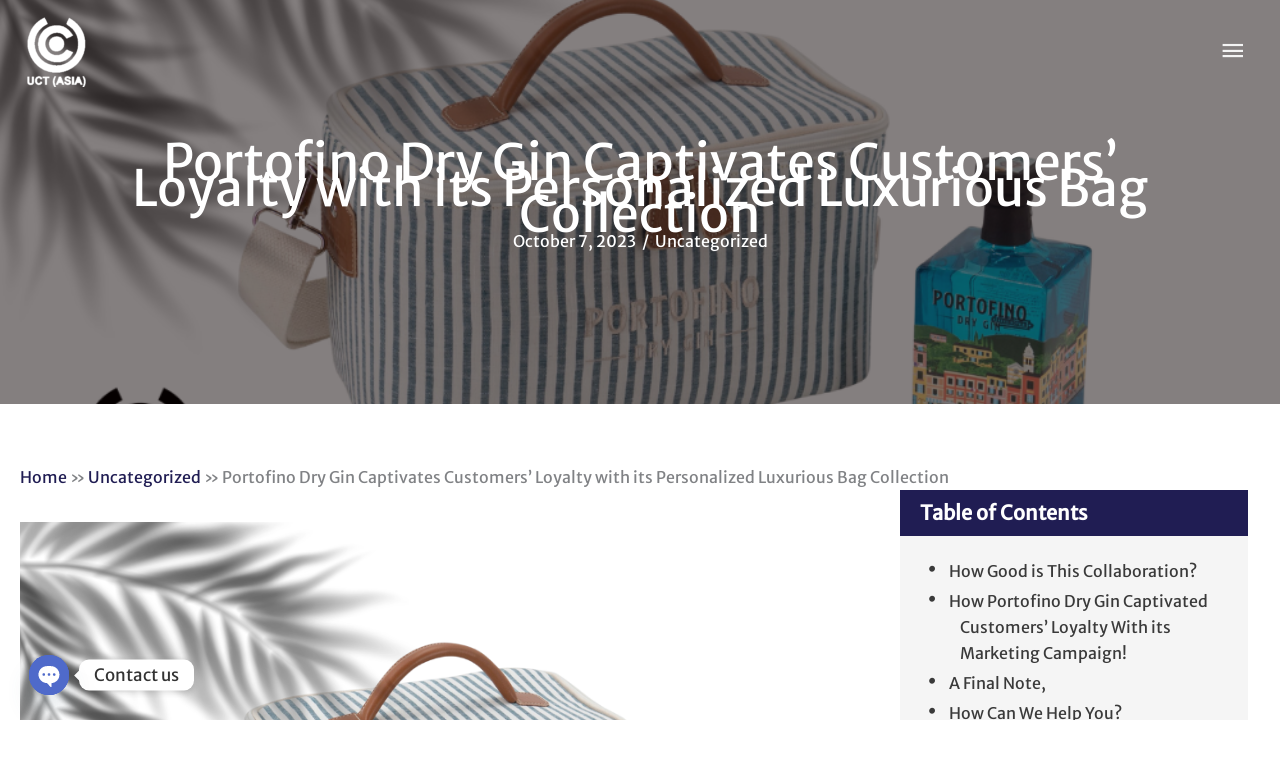

--- FILE ---
content_type: text/css
request_url: https://uct-asia.com/wp-content/uploads/bb-plugin/cache/4e3c06f71bb4aa004ac62649b0039d87-layout-bundle.css?ver=2.10.0.5-1.5.2.1
body_size: 13425
content:
.fl-builder-content *,.fl-builder-content *:before,.fl-builder-content *:after {-webkit-box-sizing: border-box;-moz-box-sizing: border-box;box-sizing: border-box;}.fl-row:before,.fl-row:after,.fl-row-content:before,.fl-row-content:after,.fl-col-group:before,.fl-col-group:after,.fl-col:before,.fl-col:after,.fl-module:not([data-accepts]):before,.fl-module:not([data-accepts]):after,.fl-module-content:before,.fl-module-content:after {display: table;content: " ";}.fl-row:after,.fl-row-content:after,.fl-col-group:after,.fl-col:after,.fl-module:not([data-accepts]):after,.fl-module-content:after {clear: both;}.fl-clear {clear: both;}.fl-row,.fl-row-content {margin-left: auto;margin-right: auto;min-width: 0;}.fl-row-content-wrap {position: relative;}.fl-builder-mobile .fl-row-bg-photo .fl-row-content-wrap {background-attachment: scroll;}.fl-row-bg-video,.fl-row-bg-video .fl-row-content,.fl-row-bg-embed,.fl-row-bg-embed .fl-row-content {position: relative;}.fl-row-bg-video .fl-bg-video,.fl-row-bg-embed .fl-bg-embed-code {bottom: 0;left: 0;overflow: hidden;position: absolute;right: 0;top: 0;}.fl-row-bg-video .fl-bg-video video,.fl-row-bg-embed .fl-bg-embed-code video {bottom: 0;left: 0px;max-width: none;position: absolute;right: 0;top: 0px;}.fl-row-bg-video .fl-bg-video video {min-width: 100%;min-height: 100%;width: auto;height: auto;}.fl-row-bg-video .fl-bg-video iframe,.fl-row-bg-embed .fl-bg-embed-code iframe {pointer-events: none;width: 100vw;height: 56.25vw; max-width: none;min-height: 100vh;min-width: 177.77vh; position: absolute;top: 50%;left: 50%;-ms-transform: translate(-50%, -50%); -webkit-transform: translate(-50%, -50%); transform: translate(-50%, -50%);}.fl-bg-video-fallback {background-position: 50% 50%;background-repeat: no-repeat;background-size: cover;bottom: 0px;left: 0px;position: absolute;right: 0px;top: 0px;}.fl-row-bg-slideshow,.fl-row-bg-slideshow .fl-row-content {position: relative;}.fl-row .fl-bg-slideshow {bottom: 0;left: 0;overflow: hidden;position: absolute;right: 0;top: 0;z-index: 0;}.fl-builder-edit .fl-row .fl-bg-slideshow * {bottom: 0;height: auto !important;left: 0;position: absolute !important;right: 0;top: 0;}.fl-row-bg-overlay .fl-row-content-wrap:after {border-radius: inherit;content: '';display: block;position: absolute;top: 0;right: 0;bottom: 0;left: 0;z-index: 0;}.fl-row-bg-overlay .fl-row-content {position: relative;z-index: 1;}.fl-row-default-height .fl-row-content-wrap,.fl-row-custom-height .fl-row-content-wrap {display: -webkit-box;display: -webkit-flex;display: -ms-flexbox;display: flex;min-height: 100vh;}.fl-row-overlap-top .fl-row-content-wrap {display: -webkit-inline-box;display: -webkit-inline-flex;display: -moz-inline-box;display: -ms-inline-flexbox;display: inline-flex;width: 100%;}.fl-row-default-height .fl-row-content-wrap,.fl-row-custom-height .fl-row-content-wrap {min-height: 0;}.fl-row-default-height .fl-row-content,.fl-row-full-height .fl-row-content,.fl-row-custom-height .fl-row-content {-webkit-box-flex: 1 1 auto; -moz-box-flex: 1 1 auto;-webkit-flex: 1 1 auto;-ms-flex: 1 1 auto;flex: 1 1 auto;}.fl-row-default-height .fl-row-full-width.fl-row-content,.fl-row-full-height .fl-row-full-width.fl-row-content,.fl-row-custom-height .fl-row-full-width.fl-row-content {max-width: 100%;width: 100%;}.fl-row-default-height.fl-row-align-center .fl-row-content-wrap,.fl-row-full-height.fl-row-align-center .fl-row-content-wrap,.fl-row-custom-height.fl-row-align-center .fl-row-content-wrap {-webkit-align-items: center;-webkit-box-align: center;-webkit-box-pack: center;-webkit-justify-content: center;-ms-flex-align: center;-ms-flex-pack: center;justify-content: center;align-items: center;}.fl-row-default-height.fl-row-align-bottom .fl-row-content-wrap,.fl-row-full-height.fl-row-align-bottom .fl-row-content-wrap,.fl-row-custom-height.fl-row-align-bottom .fl-row-content-wrap {-webkit-align-items: flex-end;-webkit-justify-content: flex-end;-webkit-box-align: end;-webkit-box-pack: end;-ms-flex-align: end;-ms-flex-pack: end;justify-content: flex-end;align-items: flex-end;}.fl-col-group-equal-height {display: flex;flex-wrap: wrap;width: 100%;}.fl-col-group-equal-height.fl-col-group-has-child-loading {flex-wrap: nowrap;}.fl-col-group-equal-height .fl-col,.fl-col-group-equal-height .fl-col-content {display: flex;flex: 1 1 auto;}.fl-col-group-equal-height .fl-col-content {flex-direction: column;flex-shrink: 1;min-width: 1px;max-width: 100%;width: 100%;}.fl-col-group-equal-height:before,.fl-col-group-equal-height .fl-col:before,.fl-col-group-equal-height .fl-col-content:before,.fl-col-group-equal-height:after,.fl-col-group-equal-height .fl-col:after,.fl-col-group-equal-height .fl-col-content:after{content: none;}.fl-col-group-nested.fl-col-group-equal-height.fl-col-group-align-top .fl-col-content,.fl-col-group-equal-height.fl-col-group-align-top .fl-col-content {justify-content: flex-start;}.fl-col-group-nested.fl-col-group-equal-height.fl-col-group-align-center .fl-col-content,.fl-col-group-equal-height.fl-col-group-align-center .fl-col-content {justify-content: center;}.fl-col-group-nested.fl-col-group-equal-height.fl-col-group-align-bottom .fl-col-content,.fl-col-group-equal-height.fl-col-group-align-bottom .fl-col-content {justify-content: flex-end;}.fl-col-group-equal-height.fl-col-group-align-center .fl-col-group {width: 100%;}.fl-col {float: left;min-height: 1px;}.fl-col-bg-overlay .fl-col-content {position: relative;}.fl-col-bg-overlay .fl-col-content:after {border-radius: inherit;content: '';display: block;position: absolute;top: 0;right: 0;bottom: 0;left: 0;z-index: 0;}.fl-col-bg-overlay .fl-module {position: relative;z-index: 2;}.single:not(.woocommerce).single-fl-builder-template .fl-content {width: 100%;}.fl-builder-layer {position: absolute;top:0;left:0;right: 0;bottom: 0;z-index: 0;pointer-events: none;overflow: hidden;}.fl-builder-shape-layer {z-index: 0;}.fl-builder-shape-layer.fl-builder-bottom-edge-layer {z-index: 1;}.fl-row-bg-overlay .fl-builder-shape-layer {z-index: 1;}.fl-row-bg-overlay .fl-builder-shape-layer.fl-builder-bottom-edge-layer {z-index: 2;}.fl-row-has-layers .fl-row-content {z-index: 1;}.fl-row-bg-overlay .fl-row-content {z-index: 2;}.fl-builder-layer > * {display: block;position: absolute;top:0;left:0;width: 100%;}.fl-builder-layer + .fl-row-content {position: relative;}.fl-builder-layer .fl-shape {fill: #aaa;stroke: none;stroke-width: 0;width:100%;}@supports (-webkit-touch-callout: inherit) {.fl-row.fl-row-bg-parallax .fl-row-content-wrap,.fl-row.fl-row-bg-fixed .fl-row-content-wrap {background-position: center !important;background-attachment: scroll !important;}}@supports (-webkit-touch-callout: none) {.fl-row.fl-row-bg-fixed .fl-row-content-wrap {background-position: center !important;background-attachment: scroll !important;}}.fl-clearfix:before,.fl-clearfix:after {display: table;content: " ";}.fl-clearfix:after {clear: both;}.sr-only {position: absolute;width: 1px;height: 1px;padding: 0;overflow: hidden;clip: rect(0,0,0,0);white-space: nowrap;border: 0;}.fl-builder-content .fl-button:is(a, button),.fl-builder-content a.fl-button:visited {border-radius: 4px;display: inline-block;font-size: 16px;font-weight: normal;line-height: 18px;padding: 12px 24px;text-decoration: none;text-shadow: none;}.fl-builder-content .fl-button:hover {text-decoration: none;}.fl-builder-content .fl-button:active {position: relative;top: 1px;}.fl-builder-content .fl-button-width-full .fl-button {width: 100%;display: block;text-align: center;}.fl-builder-content .fl-button-width-custom .fl-button {display: inline-block;text-align: center;max-width: 100%;}.fl-builder-content .fl-button-left {text-align: left;}.fl-builder-content .fl-button-center {text-align: center;}.fl-builder-content .fl-button-right {text-align: right;}.fl-builder-content .fl-button i {font-size: 1.3em;height: auto;margin-right:8px;vertical-align: middle;width: auto;}.fl-builder-content .fl-button i.fl-button-icon-after {margin-left: 8px;margin-right: 0;}.fl-builder-content .fl-button-has-icon .fl-button-text {vertical-align: middle;}.fl-icon-wrap {display: inline-block;}.fl-icon {display: table-cell;vertical-align: middle;}.fl-icon a {text-decoration: none;}.fl-icon i {float: right;height: auto;width: auto;}.fl-icon i:before {border: none !important;height: auto;width: auto;}.fl-icon-text {display: table-cell;text-align: left;padding-left: 15px;vertical-align: middle;}.fl-icon-text-empty {display: none;}.fl-icon-text *:last-child {margin: 0 !important;padding: 0 !important;}.fl-icon-text a {text-decoration: none;}.fl-icon-text span {display: block;}.fl-icon-text span.mce-edit-focus {min-width: 1px;}.fl-module img {max-width: 100%;}.fl-photo {line-height: 0;position: relative;}.fl-photo-align-left {text-align: left;}.fl-photo-align-center {text-align: center;}.fl-photo-align-right {text-align: right;}.fl-photo-content {display: inline-block;line-height: 0;position: relative;max-width: 100%;}.fl-photo-img-svg {width: 100%;}.fl-photo-content img {display: inline;height: auto;max-width: 100%;}.fl-photo-crop-circle img {-webkit-border-radius: 100%;-moz-border-radius: 100%;border-radius: 100%;}.fl-photo-caption {font-size: 13px;line-height: 18px;overflow: hidden;text-overflow: ellipsis;}.fl-photo-caption-below {padding-bottom: 20px;padding-top: 10px;}.fl-photo-caption-hover {background: rgba(0,0,0,0.7);bottom: 0;color: #fff;left: 0;opacity: 0;filter: alpha(opacity = 0);padding: 10px 15px;position: absolute;right: 0;-webkit-transition:opacity 0.3s ease-in;-moz-transition:opacity 0.3s ease-in;transition:opacity 0.3s ease-in;}.fl-photo-content:hover .fl-photo-caption-hover {opacity: 100;filter: alpha(opacity = 100);}.fl-builder-pagination,.fl-builder-pagination-load-more {padding: 40px 0;}.fl-builder-pagination ul.page-numbers {list-style: none;margin: 0;padding: 0;text-align: center;}.fl-builder-pagination li {display: inline-block;list-style: none;margin: 0;padding: 0;}.fl-builder-pagination li a.page-numbers,.fl-builder-pagination li span.page-numbers {border: 1px solid #e6e6e6;display: inline-block;padding: 5px 10px;margin: 0 0 5px;}.fl-builder-pagination li a.page-numbers:hover,.fl-builder-pagination li span.current {background: #f5f5f5;text-decoration: none;}.fl-slideshow,.fl-slideshow * {-webkit-box-sizing: content-box;-moz-box-sizing: content-box;box-sizing: content-box;}.fl-slideshow .fl-slideshow-image img {max-width: none !important;}.fl-slideshow-social {line-height: 0 !important;}.fl-slideshow-social * {margin: 0 !important;}.fl-builder-content .bx-wrapper .bx-viewport {background: transparent;border: none;box-shadow: none;left: 0;}.mfp-wrap button.mfp-arrow,.mfp-wrap button.mfp-arrow:active,.mfp-wrap button.mfp-arrow:hover,.mfp-wrap button.mfp-arrow:focus {background: transparent !important;border: none !important;outline: none;position: absolute;top: 50%;box-shadow: none !important;}.mfp-wrap .mfp-close,.mfp-wrap .mfp-close:active,.mfp-wrap .mfp-close:hover,.mfp-wrap .mfp-close:focus {background: transparent !important;border: none !important;outline: none;position: absolute;top: 0;box-shadow: none !important;}.admin-bar .mfp-wrap .mfp-close,.admin-bar .mfp-wrap .mfp-close:active,.admin-bar .mfp-wrap .mfp-close:hover,.admin-bar .mfp-wrap .mfp-close:focus {top: 32px!important;}img.mfp-img {padding: 0;}.mfp-counter {display: none;}.mfp-wrap .mfp-preloader.fa {font-size: 30px;}.fl-form-field {margin-bottom: 15px;}.fl-form-field input.fl-form-error {border-color: #DD6420;}.fl-form-error-message {clear: both;color: #DD6420;display: none;padding-top: 8px;font-size: 12px;font-weight: lighter;}.fl-form-button-disabled {opacity: 0.5;}.fl-animation {opacity: 0;}body.fl-no-js .fl-animation {opacity: 1;}.fl-builder-preview .fl-animation,.fl-builder-edit .fl-animation,.fl-animated {opacity: 1;}.fl-animated {animation-fill-mode: both;}.fl-button.fl-button-icon-animation i {width: 0 !important;opacity: 0;transition: all 0.2s ease-out;}.fl-button.fl-button-icon-animation:hover i {opacity: 1 !important;}.fl-button.fl-button-icon-animation i.fl-button-icon-after {margin-left: 0px !important;}.fl-button.fl-button-icon-animation:hover i.fl-button-icon-after {margin-left: 10px !important;}.fl-button.fl-button-icon-animation i.fl-button-icon-before {margin-right: 0 !important;}.fl-button.fl-button-icon-animation:hover i.fl-button-icon-before {margin-right: 20px !important;margin-left: -10px;}.fl-builder-content .fl-button:is(a, button),.fl-builder-content a.fl-button:visited {background: #fafafa;border: 1px solid #ccc;color: #333;}.fl-builder-content .fl-button:is(a, button) *,.fl-builder-content a.fl-button:visited * {color: #333;}@media (max-width: 1200px) {}@media (max-width: 992px) { .fl-col-group.fl-col-group-medium-reversed {display: -webkit-flex;display: flex;-webkit-flex-wrap: wrap-reverse;flex-wrap: wrap-reverse;flex-direction: row-reverse;} }@media (max-width: 768px) { .fl-row-content-wrap {background-attachment: scroll !important;}.fl-row-bg-parallax .fl-row-content-wrap {background-attachment: scroll !important;background-position: center center !important;}.fl-col-group.fl-col-group-equal-height {display: block;}.fl-col-group.fl-col-group-equal-height.fl-col-group-custom-width {display: -webkit-box;display: -webkit-flex;display: flex;}.fl-col-group.fl-col-group-responsive-reversed {display: -webkit-flex;display: flex;-webkit-flex-wrap: wrap-reverse;flex-wrap: wrap-reverse;flex-direction: row-reverse;}.fl-col-group.fl-col-group-responsive-reversed .fl-col:not(.fl-col-small-custom-width) {flex-basis: 100%;width: 100% !important;}.fl-col-group.fl-col-group-medium-reversed:not(.fl-col-group-responsive-reversed) {display: unset;display: unset;-webkit-flex-wrap: unset;flex-wrap: unset;flex-direction: unset;}.fl-col {clear: both;float: none;margin-left: auto;margin-right: auto;width: auto !important;}.fl-col-small:not(.fl-col-small-full-width) {max-width: 400px;}.fl-block-col-resize {display:none;}.fl-row[data-node] .fl-row-content-wrap {margin: 0;padding-left: 0;padding-right: 0;}.fl-row[data-node] .fl-bg-video,.fl-row[data-node] .fl-bg-slideshow {left: 0;right: 0;}.fl-col[data-node] .fl-col-content {margin: 0;padding-left: 0;padding-right: 0;} }@media (min-width: 1201px) {html .fl-visible-large:not(.fl-visible-desktop),html .fl-visible-medium:not(.fl-visible-desktop),html .fl-visible-mobile:not(.fl-visible-desktop) {display: none;}}@media (min-width: 993px) and (max-width: 1200px) {html .fl-visible-desktop:not(.fl-visible-large),html .fl-visible-medium:not(.fl-visible-large),html .fl-visible-mobile:not(.fl-visible-large) {display: none;}}@media (min-width: 769px) and (max-width: 992px) {html .fl-visible-desktop:not(.fl-visible-medium),html .fl-visible-large:not(.fl-visible-medium),html .fl-visible-mobile:not(.fl-visible-medium) {display: none;}}@media (max-width: 768px) {html .fl-visible-desktop:not(.fl-visible-mobile),html .fl-visible-large:not(.fl-visible-mobile),html .fl-visible-medium:not(.fl-visible-mobile) {display: none;}}.fl-col-content {display: flex;flex-direction: column;margin-top: 0px;margin-right: 0px;margin-bottom: 0px;margin-left: 0px;padding-top: 0px;padding-right: 0px;padding-bottom: 0px;padding-left: 0px;}.fl-row-fixed-width {max-width: 1100px;}.fl-builder-content > .fl-module-box {margin: 0;}.fl-row-content-wrap, .fl-builder-content > .fl-module-box {margin-top: 0px;margin-right: 0px;margin-bottom: 0px;margin-left: 0px;padding-top: 20px;padding-right: 20px;padding-bottom: 20px;padding-left: 20px;}.fl-module-content, .fl-module:where(.fl-module:not(:has(> .fl-module-content))) {margin-top: 20px;margin-right: 20px;margin-bottom: 20px;margin-left: 20px;}.fl-node-1i367452ldcb > .fl-row-content-wrap {background-color: #343434;} .fl-node-1i367452ldcb > .fl-row-content-wrap {padding-top:80px;padding-bottom:50px;}.fl-node-60065f96d7e7a {color: #ffffff;}.fl-builder-content .fl-node-60065f96d7e7a *:not(input):not(textarea):not(select):not(a):not(h1):not(h2):not(h3):not(h4):not(h5):not(h6):not(.fl-menu-mobile-toggle) {color: inherit;}.fl-builder-content .fl-node-60065f96d7e7a a {color: #ffffff;}.fl-builder-content .fl-node-60065f96d7e7a a:hover {color: #ffffff;}.fl-builder-content .fl-node-60065f96d7e7a h1,.fl-builder-content .fl-node-60065f96d7e7a h2,.fl-builder-content .fl-node-60065f96d7e7a h3,.fl-builder-content .fl-node-60065f96d7e7a h4,.fl-builder-content .fl-node-60065f96d7e7a h5,.fl-builder-content .fl-node-60065f96d7e7a h6,.fl-builder-content .fl-node-60065f96d7e7a h1 a,.fl-builder-content .fl-node-60065f96d7e7a h2 a,.fl-builder-content .fl-node-60065f96d7e7a h3 a,.fl-builder-content .fl-node-60065f96d7e7a h4 a,.fl-builder-content .fl-node-60065f96d7e7a h5 a,.fl-builder-content .fl-node-60065f96d7e7a h6 a {color: #ffffff;}.fl-node-60065f96d7e7a > .fl-row-content-wrap {background-color: #343434;border-top-width: 1px;border-right-width: 0px;border-bottom-width: 1px;border-left-width: 0px;} .fl-node-60065f96d7e7a > .fl-row-content-wrap {padding-top:13px;padding-bottom:0px;}.fl-node-60065f96d7e80 {width: 100%;}.fl-node-xvkgo1yj45c9 {width: 25%;}.fl-node-is12eac5pdu8 {width: 100%;}.fl-node-sqkbyhr25tzp {width: 25%;}.fl-node-vm87fokxapzj {width: 25%;} .fl-node-vm87fokxapzj > .fl-col-content {padding-top:0px;padding-left:80px;}.fl-node-v5ztha4up9yd {width: 25%;} .fl-node-v5ztha4up9yd > .fl-col-content {margin-right:0px;} .fl-node-v5ztha4up9yd > .fl-col-content {padding-right:50px;}.fl-builder-content .fl-rich-text strong {font-weight: bold;}.fl-module.fl-rich-text p:last-child {margin-bottom: 0;}.fl-builder-edit .fl-module.fl-rich-text p:not(:has(~ *:not(.fl-block-overlay))) {margin-bottom: 0;} .fl-node-60065f96d7e81 > .fl-module-content {margin-top:0px;margin-bottom:0px;}@media (max-width: 768px) { .fl-module-icon {text-align: center;} }.fl-node-60065f96d7e88 .fl-icon i,.fl-node-60065f96d7e88 .fl-icon i:before {color: #9b9b9b;}.fl-node-60065f96d7e88 .fl-icon i:hover,.fl-node-60065f96d7e88 .fl-icon i:hover:before,.fl-node-60065f96d7e88 .fl-icon a:hover i,.fl-node-60065f96d7e88 .fl-icon a:hover i:before {color: #7f7f7f;}.fl-node-60065f96d7e88 .fl-icon i, .fl-node-60065f96d7e88 .fl-icon i:before {font-size: 16px;}.fl-node-60065f96d7e88 .fl-icon-wrap .fl-icon-text {height: 28px;}.fl-node-60065f96d7e88.fl-module-icon {text-align: left;}@media(max-width: 1200px) {.fl-node-60065f96d7e88 .fl-icon-wrap .fl-icon-text {height: 28px;}}@media(max-width: 992px) {.fl-node-60065f96d7e88 .fl-icon-wrap .fl-icon-text {height: 28px;}}@media(max-width: 768px) {.fl-node-60065f96d7e88 .fl-icon-wrap .fl-icon-text {height: 28px;}} .fl-node-60065f96d7e88 > .fl-module-content {margin-top:0px;margin-bottom:0px;margin-left:5px;}.fl-node-60065f96d7e89 .fl-icon i,.fl-node-60065f96d7e89 .fl-icon i:before {color: #9b9b9b;}.fl-node-60065f96d7e89 .fl-icon i, .fl-node-60065f96d7e89 .fl-icon i:before {font-size: 16px;}.fl-node-60065f96d7e89 .fl-icon-wrap .fl-icon-text {height: 28px;}.fl-node-60065f96d7e89.fl-module-icon {text-align: left;}@media(max-width: 1200px) {.fl-node-60065f96d7e89 .fl-icon-wrap .fl-icon-text {height: 28px;}}@media(max-width: 992px) {.fl-node-60065f96d7e89 .fl-icon-wrap .fl-icon-text {height: 28px;}}@media(max-width: 768px) {.fl-node-60065f96d7e89 .fl-icon-wrap .fl-icon-text {height: 28px;}} .fl-node-60065f96d7e89 > .fl-module-content {margin-top:0px;margin-right:0px;margin-bottom:0px;margin-left:3px;}.fl-node-60065f96d7e8f .fl-icon i,.fl-node-60065f96d7e8f .fl-icon i:before {color: #9b9b9b;}.fl-node-60065f96d7e8f .fl-icon i:hover,.fl-node-60065f96d7e8f .fl-icon i:hover:before,.fl-node-60065f96d7e8f .fl-icon a:hover i,.fl-node-60065f96d7e8f .fl-icon a:hover i:before {color: #7f7f7f;}.fl-node-60065f96d7e8f .fl-icon i, .fl-node-60065f96d7e8f .fl-icon i:before {font-size: 16px;}.fl-node-60065f96d7e8f .fl-icon-wrap .fl-icon-text {height: 28px;}.fl-node-60065f96d7e8f.fl-module-icon {text-align: left;}@media(max-width: 1200px) {.fl-node-60065f96d7e8f .fl-icon-wrap .fl-icon-text {height: 28px;}}@media(max-width: 992px) {.fl-node-60065f96d7e8f .fl-icon-wrap .fl-icon-text {height: 28px;}}@media(max-width: 768px) {.fl-node-60065f96d7e8f .fl-icon-wrap .fl-icon-text {height: 28px;}} .fl-node-60065f96d7e8f > .fl-module-content {margin-top:0px;margin-bottom:0px;margin-left:5px;}.fl-node-60065f96d7e90 .fl-icon i,.fl-node-60065f96d7e90 .fl-icon i:before {color: #9b9b9b;}.fl-node-60065f96d7e90 .fl-icon i, .fl-node-60065f96d7e90 .fl-icon i:before {font-size: 16px;}.fl-node-60065f96d7e90 .fl-icon-wrap .fl-icon-text {height: 28px;}.fl-node-60065f96d7e90.fl-module-icon {text-align: left;}@media(max-width: 1200px) {.fl-node-60065f96d7e90 .fl-icon-wrap .fl-icon-text {height: 28px;}}@media(max-width: 992px) {.fl-node-60065f96d7e90 .fl-icon-wrap .fl-icon-text {height: 28px;}}@media(max-width: 768px) {.fl-node-60065f96d7e90 .fl-icon-wrap .fl-icon-text {height: 28px;}} .fl-node-60065f96d7e90 > .fl-module-content {margin-top:0px;margin-right:0px;margin-bottom:0px;margin-left:3px;}.fl-module-heading .fl-heading {padding: 0 !important;margin: 0 !important;}.fl-row .fl-col .fl-node-sn9yq85aj0r1 h2.fl-heading a,.fl-row .fl-col .fl-node-sn9yq85aj0r1 h2.fl-heading .fl-heading-text,.fl-row .fl-col .fl-node-sn9yq85aj0r1 h2.fl-heading .fl-heading-text *,.fl-node-sn9yq85aj0r1 h2.fl-heading .fl-heading-text {color: #f7f7f7;} .fl-node-sn9yq85aj0r1 > .fl-module-content {margin-top:0px;margin-bottom:0px;}body.rtl .fl-module-content-slider .bx-viewport {direction: ltr;}.fl-module-content-slider .bx-wrapper {margin: 0 auto 40px;}.fl-content-slider {position: relative;}.fl-content-slider .fl-slide {-webkit-backface-visibility: hidden;backface-visibility: hidden;position: absolute;top: 0;visibility: hidden;}.fl-content-slider-wrapper .fl-slide:first-child,.fl-content-slider-loaded .fl-slide {position: relative;visibility: visible;}.fl-content-slider-navigation button,.fl-content-slider-navigation button:focus,.fl-content-slider-navigation button:hover {all: unset;cursor: pointer;position: absolute;}.bx-wrapper .bx-controls-direction a,.bx-wrapper .bx-controls-direction button {z-index: 99;}.fl-content-slider .fl-slide-bg-photo {background-position: 50% 50%;background-repeat: no-repeat;background-size: cover;bottom: 0;left: 0;position: absolute;right: 0;top: 0;z-index: 1;}.fl-content-slider .fl-slide-bg-photo-img {display: none;}.fl-content-slider .fl-slide-bg-link {bottom: 0;left: 0;position: absolute;right: 0;top: 0;z-index: 1;}.fl-slide-photo {position: relative;text-align: center;z-index: 2;}.fl-slide-text-left .fl-slide-photo-wrap {float: right;}.fl-slide-text-center .fl-slide-photo-wrap {text-align: center;}.fl-slide-text-center .fl-slide-photo-wrap img {margin: 0 auto;}.fl-slide-text-right .fl-slide-photo-wrap {float: left;}.fl-slide-mobile-photo {display: none;}.fl-slide-mobile-photo-img {width: 100%;}.fl-slide-content {position: relative;z-index: 2;}.fl-slide-text-left .fl-slide-content-wrap {float: left;text-align: left;}.fl-slide-text-center .fl-slide-content-wrap {margin: 0 auto;text-align: center;}.fl-slide-text-right .fl-slide-content-wrap {float: right;text-align: left;}.fl-slide-title,.fl-slide-text > * {line-height: 1.4;margin: 0 0 20px !important;padding: 0 !important;}.fl-slide-text > *:last-child {margin: 0 !important;}.fl-slide-cta-button {padding-top: 24px;}.fl-content-slider-navigation {position: absolute;top: 50%;left: 0;right: 0;z-index: 1;margin-top: -16px;}.fl-content-slider-navigation .slider-prev,.fl-content-slider-navigation .slider-next {position: absolute;display: inline-block;opacity: .7;}.fl-content-slider-navigation .slider-prev:hover,.fl-content-slider-navigation .slider-next:hover {opacity: 1;}.fl-module-content-slider .fl-content-slider-navigation .slider-prev { left: 5px; }.fl-module-content-slider .fl-content-slider-navigation .slider-next { right: 5px; }.fl-content-slider-navigation .fl-content-slider-svg-container {position: relative;width: 32px;height: 32px;}.fl-content-slider-navigation svg {position: absolute;top: 0;left: 0;bottom: 0;right: 0;}.fl-content-slider-navigation path { fill: #fff;}.fl-content-slider-navigation a.disabled,.fl-content-slider-navigation button.disabled,.bx-controls a.disabled,.bx-controls button.disabled {cursor: not-allowed;pointer-events: none;}.fl-content-slider-navigation button:focus {outline: 1px auto -webkit-focus-ring-color;}@media (max-width: 768px) { .fl-content-slider,.fl-content-slider .fl-slide {min-height: 0 !important;}.fl-content-slider .fl-slide-bg-photo {background-image: none;position: static;}.fl-content-slider .fl-slide-bg-photo a {position: static;}.fl-content-slider .fl-slide-bg-photo-img {border: none;display: block;padding: 0;}.fl-slide-photo-wrap {display: none;}.fl-slide-mobile-photo {display: block;}.fl-slide-text-left .fl-slide-content-wrap,.fl-slide-text-right .fl-slide-content-wrap {float: none;text-align: center;}.fl-module-content-slider .fl-slide .fl-slide-content-wrap,.fl-module-content-slider .fl-slide .fl-slide-content {min-height: 0;width: auto;}.fl-module-content-slider .fl-slide .fl-slide-content {margin: 0 !important;padding: 30px;}.fl-module-content-slider .fl-slide .fl-slide-title {font-size: 26px;line-height: 38px;}.fl-module-content-slider .fl-slide .fl-slide-text,.fl-module-content-slider .fl-slide .fl-slide-text * {font-size: 14px;line-height: 22px;}.fl-module-content-slider .fl-slide .fl-button:is(a, button) {padding: 10px 20px;} }.fl-node-k7yxwn9d1j4a .fl-content-slider-wrapper {opacity: 0;}.fl-node-k7yxwn9d1j4a .fl-content-slider,.fl-node-k7yxwn9d1j4a .fl-slide {min-height: 0px;}.fl-node-k7yxwn9d1j4a .fl-slide-foreground {margin: 0 auto;max-width: 1100px;}.fl-node-k7yxwn9d1j4a .fl-slide-0 .fl-slide-content { margin-right: 20px; margin-left: 50px; margin-top: 20px; margin-bottom: 20px; }@media (max-width: 768px) { .fl-node-k7yxwn9d1j4a .fl-slide-0 .fl-slide-content { background-color: #333333; } }.fl-node-k7yxwn9d1j4a .fl-slide-1 .fl-slide-content { margin-right: 20px; margin-left: 50px; margin-top: 20px; margin-bottom: 20px; }@media (max-width: 768px) { .fl-node-k7yxwn9d1j4a .fl-slide-1 .fl-slide-content { background-color: #333333; } }.fl-node-k7yxwn9d1j4a .fl-slide-2 .fl-slide-content { margin-right: 20px; margin-left: 50px; margin-top: 20px; margin-bottom: 20px; }@media (max-width: 768px) { .fl-node-k7yxwn9d1j4a .fl-slide-2 .fl-slide-content { background-color: #333333; } }.fl-node-k7yxwn9d1j4a .fl-slide-3 .fl-slide-content { margin-right: 20px; margin-left: 50px; margin-top: 20px; margin-bottom: 20px; }@media (max-width: 768px) { .fl-node-k7yxwn9d1j4a .fl-slide-3 .fl-slide-content { background-color: #333333; } }.fl-node-k7yxwn9d1j4a .fl-slide-4 .fl-slide-content { margin-right: 20px; margin-left: 50px; margin-top: 20px; margin-bottom: 20px; }@media (max-width: 768px) { .fl-node-k7yxwn9d1j4a .fl-slide-4 .fl-slide-content { background-color: #333333; } }.fl-node-k7yxwn9d1j4a .fl-slide-5 .fl-slide-content { margin-right: 20px; margin-left: 50px; margin-top: 20px; margin-bottom: 20px; }@media (max-width: 768px) { .fl-node-k7yxwn9d1j4a .fl-slide-5 .fl-slide-content { background-color: #333333; } }.fl-node-k7yxwn9d1j4a .fl-slide-6 .fl-slide-content { margin-right: 20px; margin-left: 50px; margin-top: 20px; margin-bottom: 20px; }@media (max-width: 768px) { .fl-node-k7yxwn9d1j4a .fl-slide-6 .fl-slide-content { background-color: #333333; } }.fl-node-k7yxwn9d1j4a .fl-slide .fl-slide-title, .fl-node-k7yxwn9d1j4a .fl-slide .fl-slide-text, .fl-node-k7yxwn9d1j4a .fl-slide .fl-slide-text * {color: #ffffff;}.fl-builder-content .fl-node-k7yxwn9d1j4a .fl-slide-0 .fl-slide-content {padding-top: 20px;padding-right: 20px;padding-bottom: 20px;padding-left: 40px;}.fl-node-k7yxwn9d1j4a .fl-slide-0 .fl-slide-title {color: #ffffff;}.fl-node-k7yxwn9d1j4a .fl-slide-0 .fl-slide-text, .fl-node-k7yxwn9d1j4a .fl-slide-0 .fl-slide-text * {color: #ffffff;}.fl-node-k7yxwn9d1j4a .fl-slide-1 .fl-slide-bg-photo:after {content: " ";display: block;position: absolute;top: 0;left: 0;right: 0;bottom: 0;}.fl-builder-content .fl-node-k7yxwn9d1j4a .fl-slide-1 .fl-slide-content {padding-top: 20px;padding-right: 20px;padding-bottom: 20px;padding-left: 20px;}.fl-node-k7yxwn9d1j4a .fl-slide-1 .fl-slide-title {color: #ffffff;}.fl-node-k7yxwn9d1j4a .fl-slide-1 .fl-slide-text, .fl-node-k7yxwn9d1j4a .fl-slide-1 .fl-slide-text * {color: #ffffff;}.fl-node-k7yxwn9d1j4a .fl-slide-2 .fl-slide-bg-photo:after {content: " ";display: block;position: absolute;top: 0;left: 0;right: 0;bottom: 0;}.fl-builder-content .fl-node-k7yxwn9d1j4a .fl-slide-2 .fl-slide-content {padding-top: 20px;padding-right: 20px;padding-bottom: 20px;padding-left: 20px;}.fl-node-k7yxwn9d1j4a .fl-slide-2 .fl-slide-title {color: #ffffff;}.fl-node-k7yxwn9d1j4a .fl-slide-2 .fl-slide-text, .fl-node-k7yxwn9d1j4a .fl-slide-2 .fl-slide-text * {color: #ffffff;}.fl-node-k7yxwn9d1j4a .fl-slide-3 .fl-slide-bg-photo:after {content: " ";display: block;position: absolute;top: 0;left: 0;right: 0;bottom: 0;}.fl-builder-content .fl-node-k7yxwn9d1j4a .fl-slide-3 .fl-slide-content {padding-top: 20px;padding-right: 20px;padding-bottom: 20px;padding-left: 20px;}.fl-node-k7yxwn9d1j4a .fl-slide-3 .fl-slide-title {color: #ffffff;}.fl-node-k7yxwn9d1j4a .fl-slide-3 .fl-slide-text, .fl-node-k7yxwn9d1j4a .fl-slide-3 .fl-slide-text * {color: #ffffff;}.fl-node-k7yxwn9d1j4a .fl-slide-4 .fl-slide-bg-photo:after {content: " ";display: block;position: absolute;top: 0;left: 0;right: 0;bottom: 0;}.fl-builder-content .fl-node-k7yxwn9d1j4a .fl-slide-4 .fl-slide-content {padding-top: 20px;padding-right: 20px;padding-bottom: 20px;padding-left: 40px;}.fl-node-k7yxwn9d1j4a .fl-slide-4 .fl-slide-title {color: #ffffff;}.fl-node-k7yxwn9d1j4a .fl-slide-4 .fl-slide-text, .fl-node-k7yxwn9d1j4a .fl-slide-4 .fl-slide-text * {color: #ffffff;}.fl-node-k7yxwn9d1j4a .fl-slide-5 .fl-slide-bg-photo:after {content: " ";display: block;position: absolute;top: 0;left: 0;right: 0;bottom: 0;}.fl-builder-content .fl-node-k7yxwn9d1j4a .fl-slide-5 .fl-slide-content {padding-top: 20px;padding-right: 20px;padding-bottom: 20px;padding-left: 40px;}.fl-node-k7yxwn9d1j4a .fl-slide-5 .fl-slide-title {color: #ffffff;}.fl-node-k7yxwn9d1j4a .fl-slide-5 .fl-slide-text, .fl-node-k7yxwn9d1j4a .fl-slide-5 .fl-slide-text * {color: #ffffff;}.fl-node-k7yxwn9d1j4a .fl-slide-6 .fl-slide-bg-photo:after {content: " ";display: block;position: absolute;top: 0;left: 0;right: 0;bottom: 0;}.fl-builder-content .fl-node-k7yxwn9d1j4a .fl-slide-6 .fl-slide-content {padding-top: 20px;padding-right: 20px;padding-bottom: 20px;padding-left: 40px;}.fl-node-k7yxwn9d1j4a .fl-slide-6 .fl-slide-title {color: #ffffff;}.fl-node-k7yxwn9d1j4a .fl-slide-6 .fl-slide-text, .fl-node-k7yxwn9d1j4a .fl-slide-6 .fl-slide-text * {color: #ffffff;}@media(max-width: 768px) {.fl-node-k7yxwn9d1j4a .fl-slide-0 .fl-slide-title {color: #ffffff;}.fl-node-k7yxwn9d1j4a .fl-slide-0 .fl-slide-text, .fl-node-k7yxwn9d1j4a .fl-slide-0 .fl-slide-text * {color: #ffffff;}.fl-node-k7yxwn9d1j4a .fl-slide-1 .fl-slide-title {color: #ffffff;}.fl-node-k7yxwn9d1j4a .fl-slide-1 .fl-slide-text, .fl-node-k7yxwn9d1j4a .fl-slide-1 .fl-slide-text * {color: #ffffff;}.fl-node-k7yxwn9d1j4a .fl-slide-2 .fl-slide-title {color: #ffffff;}.fl-node-k7yxwn9d1j4a .fl-slide-2 .fl-slide-text, .fl-node-k7yxwn9d1j4a .fl-slide-2 .fl-slide-text * {color: #ffffff;}.fl-node-k7yxwn9d1j4a .fl-slide-3 .fl-slide-title {color: #ffffff;}.fl-node-k7yxwn9d1j4a .fl-slide-3 .fl-slide-text, .fl-node-k7yxwn9d1j4a .fl-slide-3 .fl-slide-text * {color: #ffffff;}.fl-node-k7yxwn9d1j4a .fl-slide-4 .fl-slide-title {color: #ffffff;}.fl-node-k7yxwn9d1j4a .fl-slide-4 .fl-slide-text, .fl-node-k7yxwn9d1j4a .fl-slide-4 .fl-slide-text * {color: #ffffff;}.fl-node-k7yxwn9d1j4a .fl-slide-5 .fl-slide-title {color: #ffffff;}.fl-node-k7yxwn9d1j4a .fl-slide-5 .fl-slide-text, .fl-node-k7yxwn9d1j4a .fl-slide-5 .fl-slide-text * {color: #ffffff;}.fl-node-k7yxwn9d1j4a .fl-slide-6 .fl-slide-title {color: #ffffff;}.fl-node-k7yxwn9d1j4a .fl-slide-6 .fl-slide-text, .fl-node-k7yxwn9d1j4a .fl-slide-6 .fl-slide-text * {color: #ffffff;}}@media(min-width:768px) {.fl-node-k7yxwn9d1j4a .fl-slide-0 .fl-slide-content-wrap {width: 100%;}.fl-node-k7yxwn9d1j4a .fl-slide-1 .fl-slide-content-wrap {width: 100%;}.fl-node-k7yxwn9d1j4a .fl-slide-2 .fl-slide-content-wrap {width: 100%;}.fl-node-k7yxwn9d1j4a .fl-slide-3 .fl-slide-content-wrap {width: 100%;}.fl-node-k7yxwn9d1j4a .fl-slide-4 .fl-slide-content-wrap {width: 100%;}.fl-node-k7yxwn9d1j4a .fl-slide-5 .fl-slide-content-wrap {width: 100%;}.fl-node-k7yxwn9d1j4a .fl-slide-6 .fl-slide-content-wrap {width: 100%;}} .fl-node-k7yxwn9d1j4a > .fl-module-content {margin-top:20px;margin-right:0px;margin-left:0px;}.fl-row .fl-col .fl-node-r16hn8qibadz h2.fl-heading a,.fl-row .fl-col .fl-node-r16hn8qibadz h2.fl-heading .fl-heading-text,.fl-row .fl-col .fl-node-r16hn8qibadz h2.fl-heading .fl-heading-text *,.fl-node-r16hn8qibadz h2.fl-heading .fl-heading-text {color: #f7f7f7;} .fl-node-r16hn8qibadz > .fl-module-content {margin-top:0px;margin-bottom:0px;}.fl-row .fl-col .fl-node-920ulrf51ves h2.fl-heading a,.fl-row .fl-col .fl-node-920ulrf51ves h2.fl-heading .fl-heading-text,.fl-row .fl-col .fl-node-920ulrf51ves h2.fl-heading .fl-heading-text *,.fl-node-920ulrf51ves h2.fl-heading .fl-heading-text {color: #f7f7f7;} .fl-node-920ulrf51ves > .fl-module-content {margin-top:0px;margin-bottom:0px;}.fl-row .fl-col .fl-node-y9k07sfgcqdo h2.fl-heading a,.fl-row .fl-col .fl-node-y9k07sfgcqdo h2.fl-heading .fl-heading-text,.fl-row .fl-col .fl-node-y9k07sfgcqdo h2.fl-heading .fl-heading-text *,.fl-node-y9k07sfgcqdo h2.fl-heading .fl-heading-text {color: #f7f7f7;} .fl-node-y9k07sfgcqdo > .fl-module-content {margin-top:0px;margin-bottom:0px;}.adv-icon-horizontal .adv-icon-link {display: inline-block;vertical-align: top;}.adv-icon-vertical .adv-icon-link {display: block;}.adv-icon-left {text-align: left;}.adv-icon-center {text-align: center;}.adv-icon-right {text-align: right;}.fl-node-nxcf7opkvqmu .adv-icon-horizontal .adv-icon-link {margin-bottom: 15px;display: inline-block;}.fl-node-nxcf7opkvqmu .adv-icon-left .adv-icon-link {margin-right: 15px;}.fl-node-nxcf7opkvqmu .adv-icon-center .adv-icon-link {margin-left: 7.5px;margin-right: 7.5px;}.fl-node-nxcf7opkvqmu .adv-icon-right .adv-icon-link {margin-left: 15px;}.fl-node-nxcf7opkvqmu .adv-icon-1 .uabb-imgicon-wrap {text-align: left;}.fl-node-nxcf7opkvqmu .adv-icon-1 .uabb-icon-wrap .uabb-icon i,.fl-node-nxcf7opkvqmu .adv-icon-1 .uabb-icon-wrap .uabb-icon i:before {color: #201d53;font-size: 20px;height: auto;width: auto;background: #fafafa;border-radius: 100%;-moz-border-radius: 100%;-webkit-border-radius: 100%;line-height:40px;height:40px;width:40px;text-align: center;display: flex;align-items: center;justify-content: center;}.fl-node-nxcf7opkvqmu .adv-icon-1 .uabb-icon-wrap .uabb-icon i:before {background: none;}.fl-node-nxcf7opkvqmu .adv-icon-1 .uabb-icon-wrap .uabb-icon i:hover,.fl-node-nxcf7opkvqmu .adv-icon-1 .uabb-icon-wrap .uabb-icon i:hover:before,.fl-node-nxcf7opkvqmu .adv-icon-1 .uabb-infobox-module-link:hover .uabb-icon-wrap .uabb-icon i,.fl-node-nxcf7opkvqmu .adv-icon-1 .uabb-infobox-module-link:hover .uabb-icon-wrap .uabb-icon i:before {background: #2c3c4c;color: #f7f7f7;}.fl-node-nxcf7opkvqmu .adv-icon-1 .uabb-icon-wrap .uabb-icon i:hover:before {background: none;}@media ( max-width: 992px ) {.fl-node-nxcf7opkvqmu .adv-icon-1 .uabb-imgicon-wrap {text-align: ;}}@media ( max-width: 768px ) {.fl-node-nxcf7opkvqmu .adv-icon-1 .uabb-imgicon-wrap {text-align: ;}}.fl-node-nxcf7opkvqmu .uabb-module-content.adv-icon-wrap .uabb-icon-wrap .uabb-icon i:before {font-size: 20px;}@media ( max-width: 768px ) {.fl-node-nxcf7opkvqmu .adv-icon-1 .uabb-imgicon-wrap {text-align: left;}}.fl-node-nxcf7opkvqmu .adv-icon-2 .uabb-imgicon-wrap {text-align: left;}.fl-node-nxcf7opkvqmu .adv-icon-2 .uabb-icon-wrap .uabb-icon i,.fl-node-nxcf7opkvqmu .adv-icon-2 .uabb-icon-wrap .uabb-icon i:before {color: #201d53;font-size: 20px;height: auto;width: auto;background: #fafafa;border-radius: 100%;-moz-border-radius: 100%;-webkit-border-radius: 100%;line-height:40px;height:40px;width:40px;text-align: center;display: flex;align-items: center;justify-content: center;}.fl-node-nxcf7opkvqmu .adv-icon-2 .uabb-icon-wrap .uabb-icon i:before {background: none;}.fl-node-nxcf7opkvqmu .adv-icon-2 .uabb-icon-wrap .uabb-icon i:hover,.fl-node-nxcf7opkvqmu .adv-icon-2 .uabb-icon-wrap .uabb-icon i:hover:before,.fl-node-nxcf7opkvqmu .adv-icon-2 .uabb-infobox-module-link:hover .uabb-icon-wrap .uabb-icon i,.fl-node-nxcf7opkvqmu .adv-icon-2 .uabb-infobox-module-link:hover .uabb-icon-wrap .uabb-icon i:before {background: #2c3c4c;color: #f7f7f7;}.fl-node-nxcf7opkvqmu .adv-icon-2 .uabb-icon-wrap .uabb-icon i:hover:before {background: none;}@media ( max-width: 992px ) {.fl-node-nxcf7opkvqmu .adv-icon-2 .uabb-imgicon-wrap {text-align: ;}}@media ( max-width: 768px ) {.fl-node-nxcf7opkvqmu .adv-icon-2 .uabb-imgicon-wrap {text-align: ;}}@media ( max-width: 768px ) {.fl-node-nxcf7opkvqmu .adv-icon-2 .uabb-imgicon-wrap {text-align: left;}}.fl-node-nxcf7opkvqmu .adv-icon-3 .uabb-imgicon-wrap {text-align: left;}.fl-node-nxcf7opkvqmu .adv-icon-3 .uabb-icon-wrap .uabb-icon i,.fl-node-nxcf7opkvqmu .adv-icon-3 .uabb-icon-wrap .uabb-icon i:before {color: #201d53;font-size: 20px;height: auto;width: auto;background: #fafafa;border-radius: 100%;-moz-border-radius: 100%;-webkit-border-radius: 100%;line-height:40px;height:40px;width:40px;text-align: center;display: flex;align-items: center;justify-content: center;}.fl-node-nxcf7opkvqmu .adv-icon-3 .uabb-icon-wrap .uabb-icon i:before {background: none;}.fl-node-nxcf7opkvqmu .adv-icon-3 .uabb-icon-wrap .uabb-icon i:hover,.fl-node-nxcf7opkvqmu .adv-icon-3 .uabb-icon-wrap .uabb-icon i:hover:before,.fl-node-nxcf7opkvqmu .adv-icon-3 .uabb-infobox-module-link:hover .uabb-icon-wrap .uabb-icon i,.fl-node-nxcf7opkvqmu .adv-icon-3 .uabb-infobox-module-link:hover .uabb-icon-wrap .uabb-icon i:before {background: #2c3c4c;color: #f7f7f7;}.fl-node-nxcf7opkvqmu .adv-icon-3 .uabb-icon-wrap .uabb-icon i:hover:before {background: none;}@media ( max-width: 992px ) {.fl-node-nxcf7opkvqmu .adv-icon-3 .uabb-imgicon-wrap {text-align: ;}}@media ( max-width: 768px ) {.fl-node-nxcf7opkvqmu .adv-icon-3 .uabb-imgicon-wrap {text-align: ;}}@media ( max-width: 768px ) {.fl-node-nxcf7opkvqmu .adv-icon-3 .uabb-imgicon-wrap {text-align: left;}}.fl-node-nxcf7opkvqmu .adv-icon-4 .uabb-imgicon-wrap {text-align: left;}.fl-node-nxcf7opkvqmu .adv-icon-4 .uabb-icon-wrap .uabb-icon i,.fl-node-nxcf7opkvqmu .adv-icon-4 .uabb-icon-wrap .uabb-icon i:before {color: #201d53;font-size: 20px;height: auto;width: auto;background: #fafafa;border-radius: 100%;-moz-border-radius: 100%;-webkit-border-radius: 100%;line-height:40px;height:40px;width:40px;text-align: center;display: flex;align-items: center;justify-content: center;}.fl-node-nxcf7opkvqmu .adv-icon-4 .uabb-icon-wrap .uabb-icon i:before {background: none;}.fl-node-nxcf7opkvqmu .adv-icon-4 .uabb-icon-wrap .uabb-icon i:hover,.fl-node-nxcf7opkvqmu .adv-icon-4 .uabb-icon-wrap .uabb-icon i:hover:before,.fl-node-nxcf7opkvqmu .adv-icon-4 .uabb-infobox-module-link:hover .uabb-icon-wrap .uabb-icon i,.fl-node-nxcf7opkvqmu .adv-icon-4 .uabb-infobox-module-link:hover .uabb-icon-wrap .uabb-icon i:before {background: #2c3c4c;color: #f7f7f7;}.fl-node-nxcf7opkvqmu .adv-icon-4 .uabb-icon-wrap .uabb-icon i:hover:before {background: none;}@media ( max-width: 992px ) {.fl-node-nxcf7opkvqmu .adv-icon-4 .uabb-imgicon-wrap {text-align: ;}}@media ( max-width: 768px ) {.fl-node-nxcf7opkvqmu .adv-icon-4 .uabb-imgicon-wrap {text-align: ;}}@media ( max-width: 768px ) {.fl-node-nxcf7opkvqmu .adv-icon-4 .uabb-imgicon-wrap {text-align: left;}}.fl-node-nxcf7opkvqmu .adv-icon-5 .uabb-imgicon-wrap {text-align: left;}.fl-node-nxcf7opkvqmu .adv-icon-5 .uabb-icon-wrap .uabb-icon i,.fl-node-nxcf7opkvqmu .adv-icon-5 .uabb-icon-wrap .uabb-icon i:before {color: #201d53;font-size: 20px;height: auto;width: auto;background: #fafafa;border-radius: 100%;-moz-border-radius: 100%;-webkit-border-radius: 100%;line-height:40px;height:40px;width:40px;text-align: center;display: flex;align-items: center;justify-content: center;}.fl-node-nxcf7opkvqmu .adv-icon-5 .uabb-icon-wrap .uabb-icon i:before {background: none;}.fl-node-nxcf7opkvqmu .adv-icon-5 .uabb-icon-wrap .uabb-icon i:hover,.fl-node-nxcf7opkvqmu .adv-icon-5 .uabb-icon-wrap .uabb-icon i:hover:before,.fl-node-nxcf7opkvqmu .adv-icon-5 .uabb-infobox-module-link:hover .uabb-icon-wrap .uabb-icon i,.fl-node-nxcf7opkvqmu .adv-icon-5 .uabb-infobox-module-link:hover .uabb-icon-wrap .uabb-icon i:before {background: #2c3c4c;color: #f7f7f7;}.fl-node-nxcf7opkvqmu .adv-icon-5 .uabb-icon-wrap .uabb-icon i:hover:before {background: none;}@media ( max-width: 992px ) {.fl-node-nxcf7opkvqmu .adv-icon-5 .uabb-imgicon-wrap {text-align: ;}}@media ( max-width: 768px ) {.fl-node-nxcf7opkvqmu .adv-icon-5 .uabb-imgicon-wrap {text-align: ;}}@media ( max-width: 768px ) {.fl-node-nxcf7opkvqmu .adv-icon-5 .uabb-imgicon-wrap {text-align: left;}}.fl-node-nxcf7opkvqmu .adv-icon-6 .uabb-imgicon-wrap {text-align: left;}.fl-node-nxcf7opkvqmu .adv-icon-6 .uabb-icon-wrap .uabb-icon i,.fl-node-nxcf7opkvqmu .adv-icon-6 .uabb-icon-wrap .uabb-icon i:before {color: #201d53;font-size: 20px;height: auto;width: auto;background: #fafafa;border-radius: 100%;-moz-border-radius: 100%;-webkit-border-radius: 100%;line-height:40px;height:40px;width:40px;text-align: center;display: flex;align-items: center;justify-content: center;}.fl-node-nxcf7opkvqmu .adv-icon-6 .uabb-icon-wrap .uabb-icon i:before {background: none;}.fl-node-nxcf7opkvqmu .adv-icon-6 .uabb-icon-wrap .uabb-icon i:hover,.fl-node-nxcf7opkvqmu .adv-icon-6 .uabb-icon-wrap .uabb-icon i:hover:before,.fl-node-nxcf7opkvqmu .adv-icon-6 .uabb-infobox-module-link:hover .uabb-icon-wrap .uabb-icon i,.fl-node-nxcf7opkvqmu .adv-icon-6 .uabb-infobox-module-link:hover .uabb-icon-wrap .uabb-icon i:before {background: #2c3c4c;color: #f7f7f7;}.fl-node-nxcf7opkvqmu .adv-icon-6 .uabb-icon-wrap .uabb-icon i:hover:before {background: none;}@media ( max-width: 992px ) {.fl-node-nxcf7opkvqmu .adv-icon-6 .uabb-imgicon-wrap {text-align: ;}}@media ( max-width: 768px ) {.fl-node-nxcf7opkvqmu .adv-icon-6 .uabb-imgicon-wrap {text-align: ;}}@media ( max-width: 768px ) {.fl-node-nxcf7opkvqmu .adv-icon-6 .uabb-imgicon-wrap {text-align: left;}}.fl-node-nxcf7opkvqmu .adv-icon-7 .uabb-imgicon-wrap {text-align: left;}.fl-node-nxcf7opkvqmu .adv-icon-7 .uabb-icon-wrap .uabb-icon i,.fl-node-nxcf7opkvqmu .adv-icon-7 .uabb-icon-wrap .uabb-icon i:before {color: #201d53;font-size: 20px;height: auto;width: auto;background: #fafafa;border-radius: 100%;-moz-border-radius: 100%;-webkit-border-radius: 100%;line-height:40px;height:40px;width:40px;text-align: center;display: flex;align-items: center;justify-content: center;}.fl-node-nxcf7opkvqmu .adv-icon-7 .uabb-icon-wrap .uabb-icon i:before {background: none;}.fl-node-nxcf7opkvqmu .adv-icon-7 .uabb-icon-wrap .uabb-icon i:hover,.fl-node-nxcf7opkvqmu .adv-icon-7 .uabb-icon-wrap .uabb-icon i:hover:before,.fl-node-nxcf7opkvqmu .adv-icon-7 .uabb-infobox-module-link:hover .uabb-icon-wrap .uabb-icon i,.fl-node-nxcf7opkvqmu .adv-icon-7 .uabb-infobox-module-link:hover .uabb-icon-wrap .uabb-icon i:before {background: #2c3c4c;color: #f7f7f7;}.fl-node-nxcf7opkvqmu .adv-icon-7 .uabb-icon-wrap .uabb-icon i:hover:before {background: none;}@media ( max-width: 992px ) {.fl-node-nxcf7opkvqmu .adv-icon-7 .uabb-imgicon-wrap {text-align: ;}}@media ( max-width: 768px ) {.fl-node-nxcf7opkvqmu .adv-icon-7 .uabb-imgicon-wrap {text-align: ;}}@media ( max-width: 768px ) {.fl-node-nxcf7opkvqmu .adv-icon-7 .uabb-imgicon-wrap {text-align: left;}}@media ( max-width: 768px ) {.fl-node-nxcf7opkvqmu .adv-icon-wrap {text-align: left;}.fl-node-nxcf7opkvqmu .adv-icon-left .adv-icon-link {margin-right: 15px;margin-left: 0;}}@media ( max-width: 992px ) {.fl-node-nxcf7opkvqmu .adv-icon-horizontal .adv-icon-link {margin-bottom: px;display: inline-block;}.fl-node-nxcf7opkvqmu .adv-icon-left .adv-icon-link {margin-right: px;}.fl-node-nxcf7opkvqmu .adv-icon-center .adv-icon-link {margin-left: 0px;margin-right: 0px;}.fl-node-nxcf7opkvqmu .adv-icon-right .adv-icon-link {margin-left: px;}}@media ( max-width: 768px ) {.fl-node-nxcf7opkvqmu .adv-icon-horizontal .adv-icon-link {margin-bottom: px;display: inline-block;}.fl-node-nxcf7opkvqmu .adv-icon-left .adv-icon-link {margin-right: px;}.fl-node-nxcf7opkvqmu .adv-icon-center .adv-icon-link {margin-left: 0px;margin-right: 0px;}.fl-node-nxcf7opkvqmu .adv-icon-right .adv-icon-link {margin-left: px;}}.fl-builder-content .fl-node-p0fxqsk15gc9 .fl-module-content .fl-rich-text,.fl-builder-content .fl-node-p0fxqsk15gc9 .fl-module-content .fl-rich-text * {color: #f7f7f7;}.fl-builder-content .fl-node-p0fxqsk15gc9 .fl-rich-text, .fl-builder-content .fl-node-p0fxqsk15gc9 .fl-rich-text *:not(b, strong) {font-weight: 400;line-height: 1;letter-spacing: 0.5px;} .fl-node-p0fxqsk15gc9 > .fl-module-content {margin-top:34px;}@media (max-width: 768px) { .fl-node-p0fxqsk15gc9 > .fl-module-content { margin-top:20px; } }.uabb-blog-reordered .uabb-blog-post-content .uabb-blog-post-section {margin-bottom: 15px;padding: 0;}.uabb-blog-reordered .uabb-blog-post-content .uabb-blog-post-section:last-child {margin-bottom: 0;}.uabb-blog-posts-carousel .uabb-blog-post-inner-wrap.uabb-thumbnail-position-left,.uabb-blog-posts-carousel .uabb-blog-post-inner-wrap.uabb-thumbnail-position-right {display: inline-block;width: 100%;}.uabb-thumbnail-position-left .uabb-post-thumbnail.uabb-crop-thumbnail img {margin-left: 0;}.uabb-blog-posts #infscr-loading {bottom: 0;left: 0;right: 0;width: 100%;text-align: center;margin: 0 auto;}.uabb-blog-posts #infscr-loading img {margin-top: 10px;width: 10%;}.uabb-blog-posts-masonary #infscr-loading,.uabb-blog-posts-grid #infscr-loading {bottom: -40px;position: absolute;}.uabb-post-thumbnail > a,.uabb-post-thumbnail > a:hover,.uabb-post-thumbnail > a:focus,.uabb-post-thumbnail > a:active {text-decoration: none;text-decoration: none;}.uabb-blog-posts-col-8 {width: 12.5%;}.uabb-blog-posts-col-7 {width: 14.28%;}.uabb-blog-posts-col-6 {width: 16.66%;}.uabb-blog-posts-col-5 {width: 20%;}.uabb-blog-posts-col-4 {width: 25%;}.uabb-blog-posts-col-3 {width: 33.33%;}.uabb-blog-posts-col-2 {width: 50%;}.uabb-next-right-arrow {font-style: inherit;font-weight: inherit;line-height: inherit;}.uabb-posted-on {width: 2.2em;height: 2.2em;position: absolute;top: 0;padding: .16em;margin: 0;}.uabb-posted-on span {display: block;width: 100%;text-align: center;}.uabb-post-thumbnail.uabb-crop-thumbnail img {width: auto;margin: 0 auto;max-width: 100%;}.uabb-next-date-meta .uabb-posted-on {margin: 0;z-index: 1;}.uabb-posted-on .uabb-date-month,.uabb-posted-on .uabb-date-year {font-weight: 400;font-size: .31em;line-height: 1.45em;}.uabb-posted-on .uabb-date-day {font-size: 1em;line-height: 1em;}.uabb-blog-posts .uabb-post-wrapper {display: inline-block;vertical-align: top;float: left;outline: none;margin-bottom: 30px;}.uabb-post-wrapper {border-top: 0 solid #e5e5e5;border-radius: 0;position: relative;z-index: 1;}.uabb-post-wrapper .uabb-post-thumbnail {background-size: cover;background-repeat: no-repeat;background-position: center;overflow: hidden;text-align: center;position: relative;}.uabb-post-wrapper .uabb-blog-post-content {opacity: 1;position: relative;z-index: 10;overflow: hidden;}.uabb-post-wrapper .uabb-vertical-wrap {display: table;width: 100%;height: 100%;}.uabb-post-wrapper .uabb-vertical {display: table-cell;vertical-align: middle;text-align: center;width: 100%;height: 100%;}.uabb-post-wrapper .uabb-icon-anchor {display: inline-block;margin: .75em;vertical-align: middle;outline: none;text-decoration: none;}.uabb-post-wrapper .uabb-text-overflow {text-align: left;text-transform: uppercase;white-space: nowrap;overflow: hidden;text-overflow: ellipsis;margin: 0;padding: 0;}.uabb-post-wrapper .uabb-post-heading {margin: 0;padding: 0;}.uabb-post-wrapper .uabb-post-heading a {font: inherit;color: inherit;}.uabb-blog-posts-description {padding-top: 1.5em;word-wrap: break-word;}.uabb-blog-post-content .uabb-button-wrap,.uabb-blog-post-content .uabb-read-more-text {padding-top: 1.5em;display: block;}.uabb-read-more {border-radius: 0;margin-bottom: 6px;text-transform: uppercase;}.uabb-blog-post-content .uabb-post-meta {word-wrap: break-word;padding-top: 5px;text-transform: none;}.uabb-post-date {font: inherit;-webkit-transition: inherit;transition: inherit;}.uabb-blog-posts .uabb-post-thumbnail img {display: block;border-radius: 0;}.uabb-blog-posts ul.slick-dots {display: block;position: relative;margin: 0;left: 0;width: 100%;text-align: center;}.uabb-blog-posts ul.slick-dots li {position: relative;display: inline-block;width: 20px;height: 20px;margin: 0;padding: 0;cursor: pointer;}.uabb-blog-posts ul.slick-dots li button {font-size: 0;line-height: 0;display: block;width: 20px;height: 20px;padding: 5px;cursor: pointer;color: transparent;border: 0;outline: none;background: transparent;}.uabb-blog-posts ul.slick-dots li button:before {font-family: 'Font Awesome 5 Free';font-weight: 900;font-size: 6px;line-height: 20px;position: absolute;top: 0;left: 0;width: 20px;height: 20px;content: '\f111';text-align: center;opacity: .25;color: #000;-webkit-font-smoothing: antialiased;-moz-osx-font-smoothing: grayscale;}.uabb-blog-posts .slick-prev i,.uabb-blog-posts .slick-next i,.uabb-blog-posts .slick-prev i:hover,.uabb-blog-posts .slick-next i:hover,.uabb-blog-posts .slick-prev i:focus,.uabb-blog-posts .slick-next i:focus {font-size: 20px;width: 35px;height: 35px;line-height: 35px;text-align: center;box-sizing: content-box;}.uabb-blog-posts .slick-prev,.uabb-blog-posts .slick-next,.uabb-blog-posts .slick-prev:hover,.uabb-blog-posts .slick-prev:focus,.uabb-blog-posts .slick-next:hover,.uabb-blog-posts .slick-next:focus {font-size: 0;line-height: 0;position: absolute;top: 50%;display: block;width: auto;height: auto;padding: 0;-webkit-transform: translate(0, -50%);-ms-transform: translate(0, -50%);transform: translate(0, -50%);cursor: pointer;color: transparent;border: none;outline: none;background: transparent;}.uabb-blog-posts .slick-prev:hover:before,.uabb-blog-posts .slick-prev:focus:before,.uabb-blog-posts .slick-next:hover:before,.uabb-blog-posts .slick-next:focus:before {opacity: 1;}.uabb-blog-posts .slick-prev.slick-disabled:before,.uabb-blog-posts .slick-next.slick-disabled:before {opacity: .25;}.uabb-blog-posts .slick-prev:before,.uabb-blog-posts .slick-next:before {content: '';font-size: 0;line-height: 0;-webkit-font-smoothing: antialiased;-moz-osx-font-smoothing: grayscale;}.uabb-blog-posts .slick-prev {left: -45px;z-index: 1;}[dir='rtl'] .uabb-blog-posts .slick-prev {right: -45px;z-index: 1;left: auto;}.uabb-blog-posts .slick-next {right: -45px;z-index: 1;}[dir='rtl'] .uabb-blog-posts .slick-next {right: auto;left: -45px;z-index: 1;}.uabb-blog-posts.slick-slider {position: relative;display: block;box-sizing: border-box;-webkit-user-select: none;-moz-user-select: none;-ms-user-select: none;user-select: none;-webkit-touch-callout: none;-khtml-user-select: none;-ms-touch-action: pan-y;touch-action: pan-y;-webkit-tap-highlight-color: transparent;}.uabb-blog-posts .slick-list {position: relative;display: block;overflow: hidden;margin: 0;padding: 0;}.uabb-blog-posts .slick-list.dragging {cursor: pointer;cursor: hand;}.uabb-blog-posts.slick-slider .slick-track,.uabb-blog-posts.slick-slider .slick-list {-webkit-transform: translate3d(0, 0, 0);-moz-transform: translate3d(0, 0, 0);-ms-transform: translate3d(0, 0, 0);-o-transform: translate3d(0, 0, 0);transform: translate3d(0, 0, 0);}.uabb-blog-posts .slick-track {position: relative;top: 0;left: 0;display: block;}.uabb-blog-posts .slick-track:before,.uabb-blog-posts .slick-track:after {display: table;content: '';}.uabb-blog-posts .slick-track:after {clear: both;}.uabb-blog-posts .slick-slide {display: none;float: left;height: 100%;min-height: 1px;}[dir='rtl'] .uabb-blog-posts .slick-slide {float: right;}.uabb-blog-posts .slick-slide.dragging img {pointer-events: none;}.uabb-blog-posts .slick-vertical .slick-slide {display: block;height: auto;border: 1px solid transparent;}.uabb-blog-posts .slick-arrow,.uabb-blog-posts .slick-arrow:active,.uabb-blog-posts .slick-arrow:hover,.uabb-blog-posts .slick-arrow:focus {box-shadow: none;}ul.uabb-masonary-filters {padding: 0;}ul.uabb-masonary-filters > li {border-style: none;display: inline-block;cursor: pointer;margin-bottom: 5px;}.uabb-blogs-pagination {padding: 40px 0;}.uabb-blogs-pagination ul.page-numbers {list-style: none;margin: 0;padding: 0;text-align: center;}.uabb-blogs-pagination li {display: inline-block;list-style: none;margin: 0;padding: 0;}.uabb-thumbnail-position-background .uabb-post-thumbnail {position: absolute;top: 0;left: 0;width: 100%;height: 100%;z-index: 2;}.uabb-thumbnail-position-background .uabb-post-thumbnail img {position: absolute;width: auto;height: auto;min-width: 100%;max-width: none;left: 50%;top: 50%;-webkit-transform: translate(-50%, -50%);transform: translate(-50%, -50%);}.uabb-thumbnail-position-background.uabb-blog-post-inner-wrap {position: relative;height: inherit;}.uabb-thumbnail-position-left .uabb-post-thumbnail,.uabb-thumbnail-position-left .uabb-blog-post-content,.uabb-thumbnail-position-right .uabb-post-thumbnail,.uabb-thumbnail-position-right .uabb-blog-post-content {float: left;width: 50%;}.uabb-module-content .uabb-text-editor :not(a) {color: inherit;}.uabb-module-content .uabb-text-editor :not(i) {font-family: inherit;}.uabb-module-content .uabb-text-editor :not(h1):not(h2):not(h3):not(h4):not(h5):not(h6) {font-size: inherit;line-height: inherit;}.uabb-module-content .uabb-text-editor :not(h1):not(h2):not(h3):not(h4):not(h5):not(h6):not(strong):not(b) {font-weight: inherit;}.uabb-blog-posts .uabb-post__terms-wrap .uabb-post__terms {margin: 0;padding: 5px 10px;}.uabb-blog-posts .uabb-post__terms-wrap {margin-bottom: 10px;}.uabb-blog-posts .uabb-post__terms .uabb-listing__terms-link {color: inherit;text-decoration: none;font-size: inherit;line-height: inherit;font-style: inherit;}.uabb-blog-posts .uabb-post__terms-wrap .uabb-post__terms i {margin-right: 2px;}.uabb-blog-posts .uabb-blog-post-element-link {position: absolute;width: 100%;height: 100%;left: 0;top: 0;bottom: 0;right: 0;z-index: 99;}.uabb-blog-post-inner-wrap.uabb-thumbnail-position-left,.uabb-blog-post-inner-wrap.uabb-thumbnail-position-right,.uabb-blog-posts {overflow: hidden;}.uabb-thumbnail-position-right .uabb-post-thumbnail.uabb-crop-thumbnail img,ul.uabb-masonary-filters > li:last-of-type {margin-right: 0;}.uabb-thumbnail-position-left .uabb-post-thumbnail img,.uabb-thumbnail-position-right .uabb-post-thumbnail img,.uabb-blog-posts-col-1,.uabb-post-grid-2 img,.uabb-post-grid-3 img,.uabb-post-grid-4 img,.uabb-post-grid-5 img,.uabb-post-grid-6 img,.uabb-post-grid-7 img,.uabb-post-grid-8 img,.uabb-post-grid-2 .uabb-blog-post-content,.uabb-post-grid-3 .uabb-blog-post-content,.uabb-post-grid-4 .uabb-blog-post-content,.uabb-post-grid-5 .uabb-blog-post-content,.uabb-post-grid-6 .uabb-blog-post-content,.uabb-post-grid-7 .uabb-blog-post-content,.uabb-post-grid-8 .uabb-blog-post-content,.uabb-thumbnail-position-left.uabb-empty-img .uabb-blog-post-content,.uabb-thumbnail-position-right.uabb-empty-img .uabb-blog-post-content {width: 100%;}.uabb-blog-posts-masonary,.uabb-blog-posts-carousel {overflow: visible;}.uabb-read-more-text a,.uabb-blogs-pagination li a.page-numbers:hover,.uabb-blogs-pagination li span.current,.uabb-blogs-pagination ul a.page-numbers,.uabb-blogs-pagination ul a.page-numbers:hover,.uabb-blogs-pagination ul a.page-numbers:active,.uabb-blogs-pagination ul a.page-numbers:focus {text-decoration: none;}.uabb-blog-posts .slick-list:focus,select.uabb-masonary-filters {outline: none;}.uabb-blog-posts .slick-loading .slick-track,.uabb-blog-posts .slick-loading .slick-slide {visibility: hidden;}.uabb-blog-posts .slick-slide img,.uabb-blog-posts.slick-initialized .slick-slide {display: block;}.uabb-blog-posts .slick-slide.slick-loading img,.uabb-blog-posts .slick-arrow.slick-hidden {display: none;}.uabb-blogs-pagination li a.page-numbers,.uabb-blogs-pagination li span.page-numbers,.uabb-blogs-pagination li span.page-numbers {display: inline-block;padding: 5px 10px;margin: 0 0 5px;}.theme-twentytwentyone .uabb-blog-posts-carousel button.slick-prev.slick-arrow,.theme-twentytwentyone .uabb-blog-posts-carousel button.slick-next.slick-arrow {background: unset;}.theme-twentytwentyone .uabb-blog-posts-carousel ul.slick-dots li button{background: unset;}.uabb-blog-posts-carousel ul.slick-dots li.slick-active button:before {opacity: 0.75;color: black;}.fl-node-3br5l4whudpf .uabb-blog-posts .uabb-post-thumbnail img {display: inline-block;}.fl-node-3br5l4whudpf .uabb-post-wrapper .uabb-post-thumbnail {text-align: left;}.fl-node-3br5l4whudpf .uabb-blog-posts .uabb-blog-post-inner-wrap {}.fl-node-3br5l4whudpf .uabb-blog-posts .uabb-post-thumbnail img {width: 100%;}.fl-node-3br5l4whudpf .uabb-blog-posts .uabb-post-wrapper {margin-bottom: 0px;}.fl-node-3br5l4whudpf .uabb-post-wrapper .uabb-blog-post-content {padding-top:010px;padding-bottom:010px;padding-left: 25px;padding-right: 25px;}.fl-node-3br5l4whudpf .uabb-posted-on {color: ;background: #201d53;left: 0;}.fl-node-3br5l4whudpf .uabb-blog-posts-shadow {box-shadow: 0 4px 1px rgba(197, 197, 197, 0.2);;transition: all 0.3s linear;width: 100%;}.fl-node-3br5l4whudpf .uabb-blog-post-content .uabb-read-more-text span,.fl-node-3br5l4whudpf .uabb-blog-post-content .uabb-read-more-text:visited * {color:#201d53;}.fl-node-3br5l4whudpf .uabb-blog-post-content {text-align: left;}.fl-node-3br5l4whudpf .uabb-blog-post-content .uabb-read-more-text,.fl-node-3br5l4whudpf .uabb-blog-post-content .uabb-read-more-text a,.fl-node-3br5l4whudpf .uabb-blog-post-content .uabb-read-more-text a:visited,.fl-node-3br5l4whudpf .uabb-blog-post-content .uabb-read-more-text a:hover {color: var(--ast-global-color-3);}.fl-node-3br5l4whudpf .uabb-text-editor {color: var(--ast-global-color-3);}.fl-node-3br5l4whudpf p.uabb-post-heading,.fl-node-3br5l4whudpf p.uabb-post-heading a,.fl-node-3br5l4whudpf p.uabb-post-heading a:hover,.fl-node-3br5l4whudpf p.uabb-post-heading a:focus,.fl-node-3br5l4whudpf p.uabb-post-heading a:visited {color: #f7f7f7;}@media screen and (max-width: 1200px) {}@media ( max-width: 992px ) {.fl-node-3br5l4whudpf ul.uabb-masonary-filters > li {}.fl-node-3br5l4whudpf .uabb-post-wrapper .uabb-blog-post-content {}.fl-node-3br5l4whudpf .uabb-blog-posts .uabb-blog-post-inner-wrap {}.fl-node-3br5l4whudpf .uabb-blog-posts .uabb-post-wrapper {padding-left: 0px;padding-right: 0px;}.fl-node-3br5l4whudpf .fl-node-content .slick-list,.fl-node-3br5l4whudpf .uabb-blog-posts .slick-list {margin: 0 -0px;}}@media ( max-width: 768px ) {.fl-node-3br5l4whudpf ul.uabb-masonary-filters > li {}.fl-node-3br5l4whudpf .uabb-post-wrapper .uabb-blog-post-content {}.fl-node-3br5l4whudpf .uabb-blog-posts .uabb-blog-post-inner-wrap {}}@media ( max-width: 767px ) {}.fl-node-3br5l4whudpf .uabb-blog-posts-shadow,.fl-node-3br5l4whudpf .uabb-blog-posts .uabb-blog-posts-shadow {border-style: none;border-width: 0;background-clip: border-box;}.uabb-subscribe-form .uabb-form-field {position: relative;}.uabb-form-field input,.uabb-form-field input[type=text],.uabb-subscribe-form input[type=email] {box-shadow: none;height: auto;width: 100%;outline: none;}.uabb-subscribe-form-inline.uabb-subscribe-form-name-hide .uabb-form-field {width: 66.66%;}.uabb-form-error-message {clear: both;color: #f2f2f2;display: none;font-weight: bold;}.uabb-module-content .uabb-text-editor *:not(a) {color: inherit;}.uabb-module-content .uabb-text-editor *:not(i) {font-family: inherit;}.uabb-module-content .uabb-text-editor *:not(h1):not(h2):not(h3):not(h4):not(h5):not(h6) {font-size: inherit;line-height: inherit;}.uabb-module-content .uabb-text-editor *:not(h1):not(h2):not(h3):not(h4):not(h5):not(h6):not(strong):not(b):not(i) {font-weight: inherit;}.uabb-module-content .uabb-sf-bottom-text p:last-of-type {margin-bottom: 0;}.uabb-subscribe-form .uabb-creative-button-wrap {margin: 0;}.uabb-subscribe-form .uabb-creative-button-width-auto {display: inline-block;}.uabb-form-field > label {font-weight: normal;}.uabb-subscribe-form input[type=text],.uabb-subscribe-form input[type=tel],.uabb-subscribe-form input[type=email] {border: 1px solid rgba(0, 0, 0, 0.1);border-radius: 0;padding: 12px 15px;margin: 0;}.uabb-subscribe-form .uabb-head-wrap { margin-bottom: 5px;}.uabb-sf-style-style2 input[type=text],.uabb-sf-style-style2 input[type=tel],.uabb-sf-style-style2 input[type=email]{border-top: none;border-left: none;border-right: none;border-bottom-color: rgba(0, 0, 0, 0.5);background: transparent;}.uabb-sf-style-style2 input[type=text]:focus,.uabb-sf-style-style2 input[type=tel]:focus,.uabb-sf-style-style2 input[type=email]:focus {background: transparent;}.uabb-form-field > label {margin: 0;}.uabb-sf-style-style2 .uabb-form-field > label {position: absolute;pointer-events: none;bottom: 5px;left: 10px;cursor: text;z-index: 3;-webkit-transition: all .15s ease-in-out;transition: all .15s ease-in-out;-webkit-transform: translateY(0);-ms-transform: translateY(0);transform: translateY(0);} .uabb-sf-style-style2 .uabb-form-field input:focus + label, .uabb-sf-style-style2 .uabb-form-field.open > label {cursor: default;-webkit-transform: translateY(-24px);-ms-transform: translateY(-24px);transform: translateY(-24px);}.uabb-subscribe-form-inline.uabb-sf-style-style2 .uabb-form-field > label {bottom: 20px;}.uabb-subscribe-form-inline.uabb-sf-style-style2 .uabb-form-field,.uabb-subscribe-form-inline.uabb-sf-style-style2 .uabb-form-button,.uabb-subscribe-form-inline.uabb-sf-style-style1 .uabb-form-field,.uabb-subscribe-form-inline.uabb-sf-style-style1 .uabb-form-button {display: inline-block;vertical-align: bottom;}.uabb-form-field .uabb-form-error-message {position: absolute;display: block;opacity: 0;padding: 0;top: 50%;-webkit-transform: translateY(-50%);transform: translateY(-50%);text-align: center;-webkit-transition: opacity .15s ease-in-out;transition: opacity .15s ease-in-out;}.uabb-form-error ~ .uabb-form-error-message {opacity: 1;width: 1.5em;height: 1.5em;line-height: 1.5em;background: #FF5050;border-radius: 50%;}.uabb-form-field:not(.open) .uabb-form-error ~ label {color: #FF5050 !important;-webkit-transition: all .15s ease-in-out;transition: all .15s ease-in-out;}.uabb-form-field.open input.uabb-form-error {color: #FF5050 !important;}.uabb-subscribe-form .uabb-form-field .uabb-form-error {border-color: #FF5050 !important;-webkit-transition: all .15s ease-in-out;transition: all .15s ease-in-out;}.uabb-form-error::-webkit-input-placeholder { color: #FF5050 !important; -webkit-transition: all .15s ease-in-out;transition: all .15s ease-in-out;}.uabb-form-error:-moz-placeholder { color: #FF5050 !important; -webkit-transition: all .15s ease-in-out;transition: all .15s ease-in-out;}.uabb-form-error::-moz-placeholder { color: #FF5050 !important; -webkit-transition: all .15s ease-in-out;transition: all .15s ease-in-out;}.uabb-form-error:-ms-input-placeholder { color: #FF5050 !important; -webkit-transition: all .15s ease-in-out;transition: all .15s ease-in-out;}.uabb-mailchimp-version-error {line-height: 1.5em;padding: 50px;text-align: center;position: absolute;top: 50%;width: 100%;left: 50%;transform: translate(-50%,-50%);}.uabb-mailchimp-version-error span{line-height: 1.45em;}.uabb-subscribe-form-inline .uabb-form-wrap {display: -webkit-box;display: -ms-flexbox;display: flex;-webkit-box-pack: center;-ms-flex-pack: center;justify-content: center;-ms-flex-wrap:nowrap;flex-wrap:nowrap;-webkit-box-align: end;-ms-flex-align: end;align-items: flex-end;}.uabb-subscribe-form .uabb-form-error-message {display: block;}.uabb-input-group.uabb-terms-checkbox {margin-top: 15px;margin-bottom: 15px;}.uabb-subscribe-form .uabb-terms-checkbox .uabb-terms-wrap {height: 26px;display: inline;vertical-align: middle;position: relative;}.uabb-subscribe-form .uabb-terms-checkbox-text {margin: 10px 0;}.uabb-terms-checkbox-sf{position: absolute !important;width: 1px !important;height: 1px !important;padding: 0 !important;margin: -1px !important;overflow: hidden !important;clip: rect(0, 0, 0, 0) !important;border: 0!important;white-space: nowrap !important;}.uabb-sf-checkbox-focus .terms-checkbox::before {content: '';outline: 2px solid #708bef;}.uabb-subscribe-form .uabb-terms-checkbox input[type="checkbox"] + span:before {content: '';border: 1px solid #cccccc;border-radius: 0;display: inline-block;vertical-align: middle;width: 24px;height: 24px;padding: 2px;margin-right: 10px;text-align: center;}.uabb-subscribe-form .uabb-input-group input[type="checkbox"]:checked + span:before {content: "\2714";font-size: 20px;line-height: 18px;font-weight: bold;padding-top: 2px;color: #3A3A3A;}.uabb-subscribe-form .uabb-form-error-message {color: #ff5050;display: none;font-size: 12px;margin-top: 2px;}.uabb-subscribe-form .uabb-terms-wrap {display: inline;}.uabb-subscribe-form .uabb-terms-label {display: block;}.uabb-subscribe-form .uabb-terms-wrap .uabb-form-error-message {position: relative;padding-left: 12px;width: 100%;opacity: 1;}.uabb-subscribe-form-inline .uabb-form-field.uabb-input-group.uabb-terms-checkbox {width: auto;}.fl-node-26mnhr89ai7b .uabb-button .uabb-btn-img {width: 20px;}.fl-node-26mnhr89ai7b .uabb-creative-button-wrap a,.fl-node-26mnhr89ai7b .uabb-creative-button-wrap a:visited {padding-top:15px;padding-bottom:15px;padding-left:30px;padding-right:30px;background:#2c3c4c;background: rgba(44, 60, 76, 1);}.fl-node-26mnhr89ai7b .uabb-module-content.uabb-creative-button-wrap a:hover,.fl-node-26mnhr89ai7b .uabb-module-content.uabb-creative-button-wrap a:focus {border-color:var(--ast-global-color-1);}.fl-node-26mnhr89ai7b .uabb-creative-button-wrap a:focus,.fl-node-26mnhr89ai7b .uabb-creative-button-wrap a:hover {background:#ffffff;background: rgba(255, 255, 255, 1);}.fl-node-26mnhr89ai7b .uabb-creative-button-wrap a,.fl-node-26mnhr89ai7b .uabb-creative-button-wrap a *,.fl-node-26mnhr89ai7b .uabb-creative-button-wrap a:visited,.fl-node-26mnhr89ai7b .uabb-creative-button-wrap a:visited * {color: #f7f7f7;}.fl-node-26mnhr89ai7b .uabb-creative-button-wrap a:focus,.fl-node-26mnhr89ai7b .uabb-creative-button-wrap a:focus *,.fl-node-26mnhr89ai7b .uabb-creative-button-wrap a:hover,.fl-node-26mnhr89ai7b .uabb-creative-button-wrap a:hover * {color: #000000;}.fl-node-26mnhr89ai7b .uabb-creative-button-wrap a:focus,.fl-node-26mnhr89ai7b .uabb-creative-button-wrap a:hover {}@media ( max-width: 768px ) {.fl-node-26mnhr89ai7b .uabb-creative-button-wrap.uabb-button-reponsive-.uabb-creative-button-reponsive- {text-align: ;}}@media ( max-width: 992px ) {.fl-node-26mnhr89ai7b .uabb-creative-button-wrap.uabb-creative-button-tablet- {text-align: ;}.fl-node-26mnhr89ai7b .uabb-creative-button-wrap a,.fl-node-26mnhr89ai7b .uabb-creative-button-wrap a:visited {padding-top:px;padding-bottom:px;padding-left:px;padding-right:px;}}@media ( max-width: 768px ) {.fl-node-26mnhr89ai7b .uabb-creative-button-wrap a,.fl-node-26mnhr89ai7b .uabb-creative-button-wrap a:visited {padding-top:px;padding-bottom:px;padding-left:px;padding-right:px;}}.fl-node-26mnhr89ai7b .uabb-creative-button-wrap a,.fl-node-26mnhr89ai7b .uabb-creative-button-wrap a:visited {font-family: inherit, sans-serif;font-weight: inherit;font-size: 16px;font-size:1rem;line-height: 1.8571428571429;}.fl-node-26mnhr89ai7b .uabb-module-content.uabb-creative-button-wrap a {border-style: solid;border-width: 0;background-clip: border-box;border-color: #201d53;border-top-left-radius: 4px;border-top-right-radius: 4px;border-bottom-left-radius: 4px;border-bottom-right-radius: 4px;}.fl-node-26mnhr89ai7b .uabb-subscribe-form-inline .uabb-form-field {padding-right: 5px;padding-left: 5px;width: 50%;}.fl-node-26mnhr89ai7b .uabb-subscribe-form-stacked .uabb-form-error-message {right : 15px}.fl-node-26mnhr89ai7b .uabb-subscribe-form-inline .uabb-form-error-message {right : 20px}.fl-node-26mnhr89ai7b .uabb-subscribe-form-inline .uabb-form-button {padding-right: 5px;padding-left: 5px;}.fl-node-26mnhr89ai7b .uabb-subscribe-form-inline .uabb-form-wrap {margin: 0 -5px;}.fl-node-26mnhr89ai7b .uabb-subscribe-form-stacked .uabb-form-field {margin-bottom: 10px;}.fl-node-26mnhr89ai7b h2.uabb-sf-heading {color: #f7f7f7;margin-bottom: 0px;}.fl-node-26mnhr89ai7b h2.uabb-sf-subheading {color: #ffffff;margin-bottom: 20px;}.fl-node-26mnhr89ai7b .uabb-sf-style-style2 .uabb-form-field input:focus + label,.fl-node-26mnhr89ai7b .uabb-sf-style-style2 .uabb-form-field.open > label {}.fl-node-26mnhr89ai7b .uabb-sf-bottom-text {color: #ffffff;margin-top: 20px;}.fl-node-26mnhr89ai7b .uabb-subscribe-form .uabb-input-group input[type="checkbox"] + span:before {background: #fafafa;}.fl-node-26mnhr89ai7b .uabb-subscribe-form .uabb-input-group .uabb-terms-label input[type="checkbox"] + span:before {content: '';border-width: px;border-color: ;vertical-align: middle;width: 24px;height: 24px;padding: 2px;margin-right: 10px;text-align: center;display: inline-flex;align-items: center;align-content: center;}.fl-node-26mnhr89ai7b .uabb-subscribe-form .uabb-input-group .uabb-terms-label input[type="checkbox"]:checked + span:before {content: "\2714";font-weight: bold;font-size: 24px;line-height: 24px;color: ;padding-top: 2px;}.fl-node-26mnhr89ai7b .uabb-subscribe-form .uabb-input-group input[type="checkbox"] + span:before {border-radius: px;}.fl-node-26mnhr89ai7b .uabb-subscribe-form {text-align: left;}.fl-node-26mnhr89ai7b .uabb-sf-style-style1 .uabb-form-field input,.fl-node-26mnhr89ai7b .uabb-sf-style-style1 .uabb-form-field input:focus,.fl-node-26mnhr89ai7b .uabb-sf-style-style1 .uabb-form-field textarea {border-width: 1px;border-radius: 0;padding: 12px 15px;}.fl-node-26mnhr89ai7b .uabb-sf-style-style1 .uabb-form-field input::-webkit-input-placeholder {}.fl-node-26mnhr89ai7b .uabb-sf-style-style1 .uabb-form-field input[type="checkbox"] + span:before {border-width: 1px;}.fl-node-26mnhr89ai7b .uabb-subscribe-form .uabb-form-field input:focus,.fl-node-26mnhr89ai7b .uabb-subscribe-form .uabb-form-field input:active,.fl-node-26mnhr89ai7b .uabb-subscribe-form .uabb-form-field input[type="checkbox"] + span:active:before,.fl-node-26mnhr89ai7b .uabb-subscribe-form .uabb-form-field input[type="checkbox"] + span:focus:before {}.fl-node-26mnhr89ai7b .uabb-subscribe-form-inline .uabb-form-wrap,.fl-node-26mnhr89ai7b .uabb-subscribe-form-inline .uabb-form-wrap .uabb-terms-wrap {-webkit-box-pack: start;-ms-flex-pack: start;justify-content: flex-start;}@media ( max-width: 992px ) {.fl-node-26mnhr89ai7b .uabb-subscribe-form {}.fl-node-26mnhr89ai7b .uabb-sf-style-style2 .uabb-form-field input:focus + label,.fl-node-26mnhr89ai7b .uabb-sf-style-style2 .uabb-form-field.open > label {}}@media ( max-width: 768px ) {.fl-node-26mnhr89ai7b .uabb-subscribe-form {}.fl-node-26mnhr89ai7b .uabb-sf-style-style2 .uabb-form-field input:focus + label,.fl-node-26mnhr89ai7b .uabb-sf-style-style2 .uabb-form-field.open > label {}}.fl-row .fl-col .fl-node-5rtyqfnvmwl9 h2.fl-heading a,.fl-row .fl-col .fl-node-5rtyqfnvmwl9 h2.fl-heading .fl-heading-text,.fl-row .fl-col .fl-node-5rtyqfnvmwl9 h2.fl-heading .fl-heading-text *,.fl-node-5rtyqfnvmwl9 h2.fl-heading .fl-heading-text {color: #f7f7f7;} .fl-node-5rtyqfnvmwl9 > .fl-module-content {margin-top:0px;margin-bottom:0px;}.fl-builder-content .fl-node-2t86ocinrxjf .fl-module-content .fl-rich-text,.fl-builder-content .fl-node-2t86ocinrxjf .fl-module-content .fl-rich-text * {color: #f7f7f7;}.fl-builder-content .fl-node-2t86ocinrxjf .fl-rich-text, .fl-builder-content .fl-node-2t86ocinrxjf .fl-rich-text *:not(b, strong) {font-weight: 400;line-height: 1;letter-spacing: 0.5px;} .fl-node-2t86ocinrxjf > .fl-module-content {margin-top:34px;}@media (max-width: 768px) { .fl-node-2t86ocinrxjf > .fl-module-content { margin-top:20px; } }.fl-col-group-equal-height.fl-col-group-align-bottom .fl-col-content {-webkit-justify-content: flex-end;justify-content: flex-end;-webkit-box-align: end; -webkit-box-pack: end;-ms-flex-pack: end;}.uabb-module-content h1,.uabb-module-content h2,.uabb-module-content h3,.uabb-module-content h4,.uabb-module-content h5,.uabb-module-content h6 {margin: 0;clear: both;}.fl-module-content a,.fl-module-content a:hover,.fl-module-content a:focus {text-decoration: none;}.uabb-row-separator {position: absolute;width: 100%;left: 0;}.uabb-top-row-separator {top: 0;bottom: auto}.uabb-bottom-row-separator {top: auto;bottom: 0;}.fl-builder-content-editing .fl-visible-medium.uabb-row,.fl-builder-content-editing .fl-visible-medium-mobile.uabb-row,.fl-builder-content-editing .fl-visible-mobile.uabb-row {display: none !important;}@media (max-width: 992px) {.fl-builder-content-editing .fl-visible-desktop.uabb-row,.fl-builder-content-editing .fl-visible-mobile.uabb-row {display: none !important;}.fl-builder-content-editing .fl-visible-desktop-medium.uabb-row,.fl-builder-content-editing .fl-visible-medium.uabb-row,.fl-builder-content-editing .fl-visible-medium-mobile.uabb-row {display: block !important;}}@media (max-width: 768px) {.fl-builder-content-editing .fl-visible-desktop.uabb-row,.fl-builder-content-editing .fl-visible-desktop-medium.uabb-row,.fl-builder-content-editing .fl-visible-medium.uabb-row {display: none !important;}.fl-builder-content-editing .fl-visible-medium-mobile.uabb-row,.fl-builder-content-editing .fl-visible-mobile.uabb-row {display: block !important;}}.fl-responsive-preview-content .fl-builder-content-editing {overflow-x: hidden;overflow-y: visible;}.uabb-row-separator svg {width: 100%;}.uabb-top-row-separator.uabb-has-svg svg {position: absolute;padding: 0;margin: 0;left: 50%;top: -1px;bottom: auto;-webkit-transform: translateX(-50%);-ms-transform: translateX(-50%);transform: translateX(-50%);}.uabb-bottom-row-separator.uabb-has-svg svg {position: absolute;padding: 0;margin: 0;left: 50%;bottom: -1px;top: auto;-webkit-transform: translateX(-50%);-ms-transform: translateX(-50%);transform: translateX(-50%);}.uabb-bottom-row-separator.uabb-has-svg .uasvg-wave-separator {bottom: 0;}.uabb-top-row-separator.uabb-has-svg .uasvg-wave-separator {top: 0;}.uabb-bottom-row-separator.uabb-svg-triangle svg,.uabb-bottom-row-separator.uabb-xlarge-triangle svg,.uabb-top-row-separator.uabb-xlarge-triangle-left svg,.uabb-bottom-row-separator.uabb-svg-circle svg,.uabb-top-row-separator.uabb-slime-separator svg,.uabb-top-row-separator.uabb-grass-separator svg,.uabb-top-row-separator.uabb-grass-bend-separator svg,.uabb-bottom-row-separator.uabb-mul-triangles-separator svg,.uabb-top-row-separator.uabb-wave-slide-separator svg,.uabb-top-row-separator.uabb-pine-tree-separator svg,.uabb-top-row-separator.uabb-pine-tree-bend-separator svg,.uabb-bottom-row-separator.uabb-stamp-separator svg,.uabb-bottom-row-separator.uabb-xlarge-circle svg,.uabb-top-row-separator.uabb-wave-separator svg{left: 50%;-webkit-transform: translateX(-50%) scaleY(-1); -moz-transform: translateX(-50%) scaleY(-1);-ms-transform: translateX(-50%) scaleY(-1); -o-transform: translateX(-50%) scaleY(-1);transform: translateX(-50%) scaleY(-1);}.uabb-bottom-row-separator.uabb-big-triangle svg {left: 50%;-webkit-transform: scale(1) scaleY(-1) translateX(-50%); -moz-transform: scale(1) scaleY(-1) translateX(-50%);-ms-transform: scale(1) scaleY(-1) translateX(-50%); -o-transform: scale(1) scaleY(-1) translateX(-50%);transform: scale(1) scaleY(-1) translateX(-50%);}.uabb-top-row-separator.uabb-big-triangle svg {left: 50%;-webkit-transform: translateX(-50%) scale(1); -moz-transform: translateX(-50%) scale(1);-ms-transform: translateX(-50%) scale(1); -o-transform: translateX(-50%) scale(1);transform: translateX(-50%) scale(1);}.uabb-top-row-separator.uabb-xlarge-triangle-right svg {left: 50%;-webkit-transform: translateX(-50%) scale(-1); -moz-transform: translateX(-50%) scale(-1);-ms-transform: translateX(-50%) scale(-1); -o-transform: translateX(-50%) scale(-1);transform: translateX(-50%) scale(-1);}.uabb-bottom-row-separator.uabb-xlarge-triangle-right svg {left: 50%;-webkit-transform: translateX(-50%) scaleX(-1); -moz-transform: translateX(-50%) scaleX(-1);-ms-transform: translateX(-50%) scaleX(-1); -o-transform: translateX(-50%) scaleX(-1);transform: translateX(-50%) scaleX(-1);}.uabb-top-row-separator.uabb-curve-up-separator svg {left: 50%; -webkit-transform: translateX(-50%) scaleY(-1); -moz-transform: translateX(-50%) scaleY(-1);-ms-transform: translateX(-50%) scaleY(-1); -o-transform: translateX(-50%) scaleY(-1);transform: translateX(-50%) scaleY(-1);}.uabb-top-row-separator.uabb-curve-down-separator svg {left: 50%;-webkit-transform: translateX(-50%) scale(-1); -moz-transform: translateX(-50%) scale(-1);-ms-transform: translateX(-50%) scale(-1); -o-transform: translateX(-50%) scale(-1);transform: translateX(-50%) scale(-1);}.uabb-bottom-row-separator.uabb-curve-down-separator svg {left: 50%;-webkit-transform: translateX(-50%) scaleX(-1); -moz-transform: translateX(-50%) scaleX(-1);-ms-transform: translateX(-50%) scaleX(-1); -o-transform: translateX(-50%) scaleX(-1);transform: translateX(-50%) scaleX(-1);}.uabb-top-row-separator.uabb-tilt-left-separator svg {left: 50%;-webkit-transform: translateX(-50%) scale(-1); -moz-transform: translateX(-50%) scale(-1);-ms-transform: translateX(-50%) scale(-1); -o-transform: translateX(-50%) scale(-1);transform: translateX(-50%) scale(-1);}.uabb-top-row-separator.uabb-tilt-right-separator svg{left: 50%;-webkit-transform: translateX(-50%) scaleY(-1); -moz-transform: translateX(-50%) scaleY(-1);-ms-transform: translateX(-50%) scaleY(-1); -o-transform: translateX(-50%) scaleY(-1);transform: translateX(-50%) scaleY(-1);}.uabb-bottom-row-separator.uabb-tilt-left-separator svg {left: 50%;-webkit-transform: translateX(-50%); -moz-transform: translateX(-50%);-ms-transform: translateX(-50%); -o-transform: translateX(-50%);transform: translateX(-50%);}.uabb-bottom-row-separator.uabb-tilt-right-separator svg {left: 50%;-webkit-transform: translateX(-50%) scaleX(-1); -moz-transform: translateX(-50%) scaleX(-1);-ms-transform: translateX(-50%) scaleX(-1); -o-transform: translateX(-50%) scaleX(-1);transform: translateX(-50%) scaleX(-1);}.uabb-top-row-separator.uabb-tilt-left-separator,.uabb-top-row-separator.uabb-tilt-right-separator {top: 0;}.uabb-bottom-row-separator.uabb-tilt-left-separator,.uabb-bottom-row-separator.uabb-tilt-right-separator {bottom: 0;}.uabb-top-row-separator.uabb-arrow-outward-separator svg,.uabb-top-row-separator.uabb-arrow-inward-separator svg,.uabb-top-row-separator.uabb-cloud-separator svg,.uabb-top-row-separator.uabb-multi-triangle svg {left: 50%;-webkit-transform: translateX(-50%) scaleY(-1); -moz-transform: translateX(-50%) scaleY(-1);-ms-transform: translateX(-50%) scaleY(-1); -o-transform: translateX(-50%) scaleY(-1);transform: translateX(-50%) scaleY(-1);}.uabb-bottom-row-separator.uabb-multi-triangle svg {bottom: -2px;}.uabb-row-separator.uabb-round-split:after,.uabb-row-separator.uabb-round-split:before {left: 0;width: 50%;background: inherit inherit/inherit inherit inherit inherit;content: '';position: absolute}.uabb-button-wrap a,.uabb-button-wrap a:visited {display: inline-block;font-size: 16px;line-height: 18px;text-decoration: none;text-shadow: none;}.fl-builder-content .uabb-button:hover {text-decoration: none;}.fl-builder-content .uabb-button-width-full .uabb-button {display: block;text-align: center;}.uabb-button-width-custom .uabb-button {display: inline-block;text-align: center;max-width: 100%;}.fl-builder-content .uabb-button-left {text-align: left;}.fl-builder-content .uabb-button-center {text-align: center;}.fl-builder-content .uabb-infobox .uabb-button-center,.fl-builder-content .uabb-modal-action-wrap .uabb-button-center,.fl-builder-content .uabb-ultb3-box .uabb-button-center,.fl-builder-content .uabb-slide-down .uabb-button-center,.fl-builder-content .uabb-blog-post-content .uabb-button-center,.fl-builder-content .uabb-cta-wrap .uabb-button-center,.fl-builder-content .fl-module-uabb-off-canvas .uabb-button-wrap .uabb-button-center{text-align: inherit;}.fl-builder-content .uabb-button-right {text-align: right;}.fl-builder-content .uabb-button i,.fl-builder-content .uabb-button i:before {font-size: 1em;height: 1em;line-height: 1em;width: 1em;}.uabb-button .uabb-button-icon-after {margin-left: 8px;margin-right: 0;}.uabb-button .uabb-button-icon-before {margin-left: 0;margin-right: 8px;}.uabb-button .uabb-button-icon-no-text {margin: 0;}.uabb-button-has-icon .uabb-button-text {vertical-align: middle;}.uabb-icon-wrap {display: inline-block;}.uabb-icon a {text-decoration: none;}.uabb-icon i {display: block;}.uabb-icon i:before {border: none !important;background: none !important;}.uabb-icon-text {display: table-cell;text-align: left;padding-left: 15px;vertical-align: middle;}.uabb-icon-text *:last-child {margin: 0 !important;padding: 0 !important;}.uabb-icon-text a {text-decoration: none;}.uabb-photo {line-height: 0;position: relative;z-index: 2;}.uabb-photo-align-left {text-align: left;}.uabb-photo-align-center {text-align: center;}.uabb-photo-align-right {text-align: right;}.uabb-photo-content {border-radius: 0;display: inline-block;line-height: 0;position: relative;max-width: 100%;overflow: hidden;}.uabb-photo-content img {border-radius: inherit;display: inline;height: auto;max-width: 100%;width: auto;}.fl-builder-content .uabb-photo-crop-circle img {-webkit-border-radius: 100%;-moz-border-radius: 100%;border-radius: 100%;}.fl-builder-content .uabb-photo-crop-square img {-webkit-border-radius: 0;-moz-border-radius: 0;border-radius: 0;}.uabb-photo-caption {font-size: 13px;line-height: 18px;overflow: hidden;text-overflow: ellipsis;white-space: nowrap;}.uabb-photo-caption-below {padding-bottom: 20px;padding-top: 10px;}.uabb-photo-caption-hover {background: rgba(0,0,0,0.7);bottom: 0;color: #fff;left: 0;opacity: 0;visibility: hidden;filter: alpha(opacity = 0);padding: 10px 15px;position: absolute;right: 0;-webkit-transition:visibility 200ms linear;-moz-transition:visibility 200ms linear;transition:visibility 200ms linear;}.uabb-photo-content:hover .uabb-photo-caption-hover {opacity: 100;visibility: visible;}.uabb-active-btn {background: #1e8cbe;border-color: #0074a2;-webkit-box-shadow: inset 0 1px 0 rgba(120,200,230,.6);box-shadow: inset 0 1px 0 rgba(120,200,230,.6);color: white;}.fl-builder-bar .fl-builder-add-content-button {display: block !important;opacity: 1 !important;}.uabb-imgicon-wrap .uabb-icon {display: block;}.uabb-imgicon-wrap .uabb-icon i{float: none;}.uabb-imgicon-wrap .uabb-image {line-height: 0;position: relative;}.uabb-imgicon-wrap .uabb-image-align-left {text-align: left;}.uabb-imgicon-wrap .uabb-image-align-center {text-align: center;}.uabb-imgicon-wrap .uabb-image-align-right {text-align: right;}.uabb-imgicon-wrap .uabb-image-content {display: inline-block;border-radius: 0;line-height: 0;position: relative;max-width: 100%;}.uabb-imgicon-wrap .uabb-image-content img {display: inline;height: auto !important;max-width: 100%;width: auto;border-radius: inherit;box-shadow: none;box-sizing: content-box;}.fl-builder-content .uabb-imgicon-wrap .uabb-image-crop-circle img {-webkit-border-radius: 100%;-moz-border-radius: 100%;border-radius: 100%;}.fl-builder-content .uabb-imgicon-wrap .uabb-image-crop-square img {-webkit-border-radius: 0;-moz-border-radius: 0;border-radius: 0;}.uabb-creative-button-wrap a,.uabb-creative-button-wrap a:visited {background: #fafafa;border: 1px solid #ccc;color: #333;display: inline-block;vertical-align: middle;text-align: center;overflow: hidden;text-decoration: none;text-shadow: none;box-shadow: none;position: relative;-webkit-transition: all 200ms linear; -moz-transition: all 200ms linear;-ms-transition: all 200ms linear; -o-transition: all 200ms linear;transition: all 200ms linear;}.uabb-creative-button-wrap a:focus {text-decoration: none;text-shadow: none;box-shadow: none;}.uabb-creative-button-wrap a .uabb-creative-button-text,.uabb-creative-button-wrap a .uabb-creative-button-icon,.uabb-creative-button-wrap a:visited .uabb-creative-button-text,.uabb-creative-button-wrap a:visited .uabb-creative-button-icon {-webkit-transition: all 200ms linear; -moz-transition: all 200ms linear;-ms-transition: all 200ms linear; -o-transition: all 200ms linear;transition: all 200ms linear;}.uabb-creative-button-wrap a:hover {text-decoration: none;}.uabb-creative-button-wrap .uabb-creative-button-width-full .uabb-creative-button {display: block;text-align: center;}.uabb-creative-button-wrap .uabb-creative-button-width-custom .uabb-creative-button {display: inline-block;text-align: center;max-width: 100%;}.uabb-creative-button-wrap .uabb-creative-button-left {text-align: left;}.uabb-creative-button-wrap .uabb-creative-button-center {text-align: center;}.uabb-creative-button-wrap .uabb-creative-button-right {text-align: right;}.uabb-creative-button-wrap .uabb-creative-button i {font-size: 1.3em;height: auto;vertical-align: middle;width: auto;}.uabb-creative-button-wrap .uabb-creative-button .uabb-creative-button-icon-after {margin-left: 8px;margin-right: 0;}.uabb-creative-button-wrap .uabb-creative-button .uabb-creative-button-icon-before {margin-right: 8px;margin-left: 0;}.uabb-creative-button-wrap.uabb-creative-button-icon-no-text .uabb-creative-button i {margin: 0;}.uabb-creative-button-wrap .uabb-creative-button-has-icon .uabb-creative-button-text {vertical-align: middle;}.uabb-creative-button-wrap a,.uabb-creative-button-wrap a:visited {padding: 12px 24px;}.uabb-creative-button.uabb-creative-transparent-btn {background: transparent;}.uabb-creative-button.uabb-creative-transparent-btn:after {content: '';position: absolute;z-index: 1;-webkit-transition: all 200ms linear; -moz-transition: all 200ms linear;-ms-transition: all 200ms linear; -o-transition: all 200ms linear;transition: all 200ms linear;}.uabb-transparent-fill-top-btn:after,.uabb-transparent-fill-bottom-btn:after {width: 100%;height: 0;left: 0;}.uabb-transparent-fill-top-btn:after {top: 0;}.uabb-transparent-fill-bottom-btn:after {bottom: 0;}.uabb-transparent-fill-left-btn:after,.uabb-transparent-fill-right-btn:after {width: 0;height: 100%;top: 0;}.uabb-transparent-fill-left-btn:after {left: 0;}.uabb-transparent-fill-right-btn:after {right: 0;}.uabb-transparent-fill-center-btn:after{width: 0;height: 100%;top: 50%;left: 50%;-webkit-transform: translateX(-50%) translateY(-50%); -moz-transform: translateX(-50%) translateY(-50%);-ms-transform: translateX(-50%) translateY(-50%); -o-transform: translateX(-50%) translateY(-50%);transform: translateX(-50%) translateY(-50%);}.uabb-transparent-fill-diagonal-btn:after,.uabb-transparent-fill-horizontal-btn:after {width: 100%;height: 0;top: 50%;left: 50%;}.uabb-transparent-fill-diagonal-btn{overflow: hidden;}.uabb-transparent-fill-diagonal-btn:after{-webkit-transform: translateX(-50%) translateY(-50%) rotate( 45deg ); -moz-transform: translateX(-50%) translateY(-50%) rotate( 45deg );-ms-transform: translateX(-50%) translateY(-50%) rotate( 45deg ); -o-transform: translateX(-50%) translateY(-50%) rotate( 45deg );transform: translateX(-50%) translateY(-50%) rotate( 45deg );}.uabb-transparent-fill-horizontal-btn:after{-webkit-transform: translateX(-50%) translateY(-50%); -moz-transform: translateX(-50%) translateY(-50%);-ms-transform: translateX(-50%) translateY(-50%); -o-transform: translateX(-50%) translateY(-50%);transform: translateX(-50%) translateY(-50%);}.uabb-creative-button-wrap .uabb-creative-threed-btn.uabb-threed_down-btn,.uabb-creative-button-wrap .uabb-creative-threed-btn.uabb-threed_up-btn,.uabb-creative-button-wrap .uabb-creative-threed-btn.uabb-threed_left-btn,.uabb-creative-button-wrap .uabb-creative-threed-btn.uabb-threed_right-btn {-webkit-transition: none; -moz-transition: none;-ms-transition: none; -o-transition: none;transition: none;}.perspective {-webkit-perspective: 800px; -moz-perspective: 800px;perspective: 800px;margin: 0;}.uabb-creative-button.uabb-creative-threed-btn:after {content: '';position: absolute;z-index: -1;-webkit-transition: all 200ms linear; -moz-transition: all 200ms linear;transition: all 200ms linear;}.uabb-creative-button.uabb-creative-threed-btn {outline: 1px solid transparent;-webkit-transform-style: preserve-3d; -moz-transform-style: preserve-3d;transform-style: preserve-3d;}.uabb-creative-threed-btn.uabb-animate_top-btn:after {height: 40%;left: 0;top: -40%;width: 100%;-webkit-transform-origin: 0% 100%; -moz-transform-origin: 0% 100%;transform-origin: 0% 100%;-webkit-transform: rotateX(90deg); -moz-transform: rotateX(90deg);transform: rotateX(90deg);}.uabb-creative-threed-btn.uabb-animate_bottom-btn:after {width: 100%;height: 40%;left: 0;top: 100%;-webkit-transform-origin: 0% 0%; -moz-transform-origin: 0% 0%;-ms-transform-origin: 0% 0%;transform-origin: 0% 0%;-webkit-transform: rotateX(-90deg); -moz-transform: rotateX(-90deg);-ms-transform: rotateX(-90deg);transform: rotateX(-90deg);}.uabb-creative-threed-btn.uabb-animate_left-btn:after {width: 20%;height: 100%;left: -20%;top: 0;-webkit-transform-origin: 100% 0%; -moz-transform-origin: 100% 0%;-ms-transform-origin: 100% 0%;transform-origin: 100% 0%;-webkit-transform: rotateY(-60deg); -moz-transform: rotateY(-60deg);-ms-transform: rotateY(-60deg);transform: rotateY(-60deg);}.uabb-creative-threed-btn.uabb-animate_right-btn:after {width: 20%;height: 100%;left: 104%;top: 0;-webkit-transform-origin: 0% 0%; -moz-transform-origin: 0% 0%;-ms-transform-origin: 0% 0%;transform-origin: 0% 0%;-webkit-transform: rotateY(120deg); -moz-transform: rotateY(120deg);-ms-transform: rotateY(120deg);transform: rotateY(120deg);}.uabb-animate_top-btn:hover{-webkit-transform: rotateX(-15deg); -moz-transform: rotateX(-15deg);-ms-transform: rotateX(-15deg); -o-transform: rotateX(-15deg);transform: rotateX(-15deg);}.uabb-animate_bottom-btn:hover{-webkit-transform: rotateX(15deg); -moz-transform: rotateX(15deg);-ms-transform: rotateX(15deg); -o-transform: rotateX(15deg);transform: rotateX(15deg);}.uabb-animate_left-btn:hover{-webkit-transform: rotateY(6deg); -moz-transform: rotateY(6deg);-ms-transform: rotateY(6deg); -o-transform: rotateY(6deg);transform: rotateY(6deg);}.uabb-animate_right-btn:hover{-webkit-transform: rotateY(-6deg); -moz-transform: rotateY(-6deg);-ms-transform: rotateY(-6deg); -o-transform: rotateY(-6deg);transform: rotateY(-6deg);}.uabb-creative-flat-btn.uabb-animate_to_right-btn,.uabb-creative-flat-btn.uabb-animate_to_left-btn,.uabb-creative-flat-btn.uabb-animate_from_top-btn,.uabb-creative-flat-btn.uabb-animate_from_bottom-btn {overflow: hidden;position: relative;}.uabb-creative-flat-btn.uabb-animate_to_right-btn i,.uabb-creative-flat-btn.uabb-animate_to_left-btn i,.uabb-creative-flat-btn.uabb-animate_from_top-btn i,.uabb-creative-flat-btn.uabb-animate_from_bottom-btn i {bottom: 0;height: 100%;margin: 0;opacity: 1;position: absolute;right: 0;width: 100%;-webkit-transition: all 200ms linear; -moz-transition: all 200ms linear;transition: all 200ms linear;-webkit-transform: translateY(0); -moz-transform: translateY(0); -o-transform: translateY(0);-ms-transform: translateY(0);transform: translateY(0);}.uabb-creative-flat-btn.uabb-animate_to_right-btn .uabb-button-text,.uabb-creative-flat-btn.uabb-animate_to_left-btn .uabb-button-text,.uabb-creative-flat-btn.uabb-animate_from_top-btn .uabb-button-text,.uabb-creative-flat-btn.uabb-animate_from_bottom-btn .uabb-button-text {display: inline-block;width: 100%;height: 100%;-webkit-transition: all 200ms linear; -moz-transition: all 200ms linear;-ms-transition: all 200ms linear; -o-transition: all 200ms linear;transition: all 200ms linear;-webkit-backface-visibility: hidden; -moz-backface-visibility: hidden;backface-visibility: hidden;}.uabb-creative-flat-btn.uabb-animate_to_right-btn i:before,.uabb-creative-flat-btn.uabb-animate_to_left-btn i:before,.uabb-creative-flat-btn.uabb-animate_from_top-btn i:before,.uabb-creative-flat-btn.uabb-animate_from_bottom-btn i:before {position: absolute;top: 50%;left: 50%;-webkit-transform: translateX(-50%) translateY(-50%);-moz-transform: translateX(-50%) translateY(-50%);-o-transform: translateX(-50%) translateY(-50%);-ms-transform: translateX(-50%) translateY(-50%);transform: translateX(-50%) translateY(-50%);}.uabb-creative-flat-btn.uabb-animate_to_right-btn:hover i,.uabb-creative-flat-btn.uabb-animate_to_left-btn:hover i {left: 0;}.uabb-creative-flat-btn.uabb-animate_from_top-btn:hover i,.uabb-creative-flat-btn.uabb-animate_from_bottom-btn:hover i {top: 0;}.uabb-creative-flat-btn.uabb-animate_to_right-btn i {top: 0;left: -100%;}.uabb-creative-flat-btn.uabb-animate_to_right-btn:hover .uabb-button-text {-webkit-transform: translateX(200%); -moz-transform: translateX(200%);-ms-transform: translateX(200%); -o-transform: translateX(200%);transform: translateX(200%);}.uabb-creative-flat-btn.uabb-animate_to_left-btn i {top: 0;left: 100%;}.uabb-creative-flat-btn.uabb-animate_to_left-btn:hover .uabb-button-text {-webkit-transform: translateX(-200%); -moz-transform: translateX(-200%);-ms-transform: translateX(-200%); -o-transform: translateX(-200%);transform: translateX(-200%);}.uabb-creative-flat-btn.uabb-animate_from_top-btn i {top: -100%;left: 0;}.uabb-creative-flat-btn.uabb-animate_from_top-btn:hover .uabb-button-text {-webkit-transform: translateY(400px); -moz-transform: translateY(400px);-ms-transform: translateY(400px); -o-transform: translateY(400px);transform: translateY(400px);}.uabb-creative-flat-btn.uabb-animate_from_bottom-btn i {top: 100%;left: 0;}.uabb-creative-flat-btn.uabb-animate_from_bottom-btn:hover .uabb-button-text {-webkit-transform: translateY(-400px); -moz-transform: translateY(-400px);-ms-transform: translateY(-400px); -o-transform: translateY(-400px);transform: translateY(-400px);}.uabb-tab-acc-content .wp-video, .uabb-tab-acc-content video.wp-video-shortcode, .uabb-tab-acc-content .mejs-container:not(.mejs-audio), .uabb-tab-acc-content .mejs-overlay.load,.uabb-adv-accordion-content .wp-video, .uabb-adv-accordion-content video.wp-video-shortcode, .uabb-adv-accordion-content .mejs-container:not(.mejs-audio), .uabb-adv-accordion-content .mejs-overlay.load {width: 100% !important;height: 100% !important;}.uabb-tab-acc-content .mejs-container:not(.mejs-audio),.uabb-adv-accordion-content .mejs-container:not(.mejs-audio) {padding-top: 56.25%;}.uabb-tab-acc-content .wp-video, .uabb-tab-acc-content video.wp-video-shortcode,.uabb-adv-accordion-content .wp-video, .uabb-adv-accordion-content video.wp-video-shortcode {max-width: 100% !important;}.uabb-tab-acc-content video.wp-video-shortcode,.uabb-adv-accordion-content video.wp-video-shortcode {position: relative;}.uabb-tab-acc-content .mejs-container:not(.mejs-audio) .mejs-mediaelement,.uabb-adv-accordion-content .mejs-container:not(.mejs-audio) .mejs-mediaelement {position: absolute;top: 0;right: 0;bottom: 0;left: 0;}.uabb-tab-acc-content .mejs-overlay-play,.uabb-adv-accordion-content .mejs-overlay-play {top: 0;right: 0;bottom: 0;left: 0;width: auto !important;height: auto !important;}.fl-row-content-wrap .uabb-row-particles-background,.uabb-col-particles-background {width:100%;height:100%;position:absolute;left:0;top:0;}.uabb-creative-button-wrap a,.uabb-creative-button-wrap a:visited {font-family: inherit;font-weight: inherit;font-size: px;}.uabb-dual-button .uabb-btn,.uabb-dual-button .uabb-btn:visited {font-family: inherit;font-weight: inherit;font-size: px;}.uabb-js-breakpoint {content:"default";display:none;}@media screen and (max-width: 992px) {.uabb-js-breakpoint {content:"992";}}@media screen and (max-width: 768px) {.uabb-js-breakpoint {content:"768";}}.fl-builder-row-settings #fl-field-separator_position {display: none !important;}.fl-builder-row-settings #fl-field-separator_position {display: none !important;}.fl-node-60065f96d7e7a .fl-row-content {min-width: 0px;}.fl-node-61717fcb0267c {color: #ffffff;}.fl-builder-content .fl-node-61717fcb0267c *:not(input):not(textarea):not(select):not(a):not(h1):not(h2):not(h3):not(h4):not(h5):not(h6):not(.fl-menu-mobile-toggle) {color: inherit;}.fl-builder-content .fl-node-61717fcb0267c a {color: #ffffff;}.fl-builder-content .fl-node-61717fcb0267c a:hover {color: #ffffff;}.fl-builder-content .fl-node-61717fcb0267c h1,.fl-builder-content .fl-node-61717fcb0267c h2,.fl-builder-content .fl-node-61717fcb0267c h3,.fl-builder-content .fl-node-61717fcb0267c h4,.fl-builder-content .fl-node-61717fcb0267c h5,.fl-builder-content .fl-node-61717fcb0267c h6,.fl-builder-content .fl-node-61717fcb0267c h1 a,.fl-builder-content .fl-node-61717fcb0267c h2 a,.fl-builder-content .fl-node-61717fcb0267c h3 a,.fl-builder-content .fl-node-61717fcb0267c h4 a,.fl-builder-content .fl-node-61717fcb0267c h5 a,.fl-builder-content .fl-node-61717fcb0267c h6 a {color: #ffffff;}.fl-node-61717fcb0267c > .fl-row-content-wrap:after {background-color: rgba(10,0,0,0.5);}.fl-node-61717fcb0267c > .fl-row-content-wrap {background-image: url(https://uct-asia.com/wp-content/uploads/2023/10/1-19.png);background-repeat: no-repeat;background-position: center center;background-attachment: scroll;background-size: cover;border-top-width: 1px;border-right-width: 0px;border-bottom-width: 1px;border-left-width: 0px;} .fl-node-61717fcb0267c > .fl-row-content-wrap {padding-top:150px;padding-bottom:150px;}@media ( max-width: 992px ) { .fl-node-5p6azoq2kf8r.fl-row > .fl-row-content-wrap {padding-top:0px;padding-right:0px;padding-bottom:0px;padding-left:0px;}}.fl-node-61717fcb0266c > .fl-row-content-wrap {border-top-width: 1px;border-right-width: 0px;border-bottom-width: 1px;border-left-width: 0px;}.fl-node-61717fcb0266c .fl-row-content {max-width: 1275px;} .fl-node-61717fcb0266c > .fl-row-content-wrap {padding-top:60px;padding-bottom:60px;}.fl-node-61717fcb02671 {width: 71%;}.fl-node-61717fcb0267e {width: 100%;}.fl-node-617b75841a607 {width: 100%;}.fl-node-7o8bu0v93w41 {width: 100%;}.fl-node-61718049db556 {width: 28%;}.fl-node-61717fcb02673.fl-module-heading .fl-heading {font-size: 50px;text-align: center;} .pp-breadcrumbs {font-family: inherit !important;font-size: inherit !important;}.pp-breadcrumbs a,.pp-breadcrumbs span {display: inline-block;}.pp-breadcrumbs a span {padding: 0 !important;border: 0 !important;box-shadow: none !important;border-radius: 0 !important;margin: 0 !important;background-color: transparent !important;}.pp-breadcrumbs p {margin-bottom: 0;}.pp-breadcrumbs .rank-math-breadcrumb .separator {margin: 0 5px;}.pp-breadcrumbs .breadcrumb>li+li:before {display: none;}@media (max-width: 768px) {}.fl-node-617b74131a870 .pp-breadcrumbs {}.fl-node-617b74131a870 .pp-breadcrumbs a,.fl-node-617b74131a870 .pp-breadcrumbs span:not(.separator) {}.fl-node-617b74131a870 .pp-breadcrumbs a:hover,.fl-node-617b74131a870 .pp-breadcrumbs span:not(.separator):hover {}.fl-node-617b74131a870 .pp-breadcrumbs {text-align: left;}.pp-toc-container {width: auto;height: auto;overflow: hidden;transition: opacity 0.3s, visibility 0.3s;}.pp-toc-container .pp-toc-header {display: flex;width: 100%;padding: 10px 20px;background-color: #555;align-items:center;cursor: pointer;}.pp-toc-container .pp-toc-header-title {flex: 10;text-align: left;font-size: 18px;color: white;}.pp-toc-container .header-icon-collapse {display: none;font-size: 22px;}.pp-toc-container .header-icon-expand {display: none;font-size: 22px;}.pp-toc-container .active {text-align: right;display: inline-block;}.pp-toc-container .pp-toc-separator {height: 5px;width: auto;background-color: #000;margin-bottom: 0;}.pp-toc-container .pp-toc-body {display: block;height: auto;padding: 20px;background-color: #ccc;color: #000;}.pp-toc-container .pp-toc-list-wrapper {margin: 0;padding: 0;}.pp-toc-container .pp-toc-listicon-wrapper {display: flex;align-items: baseline;}.pp-toc-container ul.pp-toc-list-wrapper,.pp-toc-container .pp-toc-list-wrapper ul {list-style-type: none;}.pp-toc-container .pp-toc-list-wrapper.pp-toc-list-bullet li::before {content: "\2022";color: #000;font-weight: bold;display: inline-block; width: 1em;margin-left: -1.5em;font-size: 22px;}.pp-toc-container ol.pp-toc-list-wrapper {list-style: none;counter-reset: item;}.pp-toc-container .pp-toc-list-wrapper ol {list-style: none;counter-reset: item;}.pp-toc-container .pp-toc-list-wrapper.pp-toc-list-number li::before {content: counters(item, ".") " ";color: #000;width: 2em;margin-left: -2.5em;margin-right: 0.5em;text-align: right;font-size: 10px;display: inline-block;vertical-align: top;}.pp-toc-container .pp-toc-list-wrapper.pp-toc-list-number > li::before {content: counters(item, ".") ". ";}.pp-toc-container .pp-toc-list-wrapper.pp-toc-list-number li {counter-increment: item;}.pp-toc-container .pp-toc-list-wrapper.pp-toc-list-number li a {display: inline-block;vertical-align: top;}.pp-toc-sticky-fixed {position: fixed;top: 0;opacity: .8;z-index: 1000;}.pp-toc-is-sticky.pp-toc--stop {opacity: 0;visibility: hidden;}.admin-bar .pp-toc-sticky-fixed {top: 32px;}.admin-bar.fl-builder-edit .pp-toc-sticky-fixed {top: 45px;}.pp-toc-sticky-custom {position: fixed;left: 0;bottom: 0;opacity: .8;z-index: 1000;}.pp-toc-sticky-overflow {height: 85vh !important;overflow: scroll !important; }.pp-toc-scroll-top-container {display: flex;height: auto;width: auto;padding: 25px;background-color: #ccc;position: fixed;bottom: 10px;z-index: 1000;cursor: pointer;}.pp-toc-scroll-align-left {left: 10px;}.pp-toc-scroll-align-right {right: 10px;}.pp-toc-scroll-top-icon {font-size: 22px;margin: auto auto auto auto;}.fl-node-29y0soa3jd4n .pp-toc-container .pp-toc-body {background-color: #F5F5F5;}.fl-node-29y0soa3jd4n .pp-toc-container .pp-toc-header-title {text-align: left;color: #ffffff;}.fl-node-29y0soa3jd4n .pp-toc-container .pp-toc-header {background-color: #201d53;}.fl-node-29y0soa3jd4n .pp-toc-container .header-icon-collapse,.fl-node-29y0soa3jd4n .pp-toc-container .header-icon-expand {color: #ffffff;}.fl-node-29y0soa3jd4n .pp-toc-container .pp-toc-separator {}.fl-node-29y0soa3jd4n .pp-toc-container .pp-toc-list-wrapper li {}.fl-node-29y0soa3jd4n .pp-toc-container .pp-toc-list-wrapper > li:first-of-type {margin-top: 0;}.fl-node-29y0soa3jd4n .pp-toc-container .pp-toc-list-wrapper.pp-toc-list-bullet li:before,.fl-node-29y0soa3jd4n .pp-toc-container .pp-toc-list-wrapper.pp-toc-list-number li:before,.fl-node-29y0soa3jd4n .pp-toc-container .pp-toc-list-wrapper.pp-toc-list-icon li span {color: #3a3a3a;}.fl-node-29y0soa3jd4n .pp-toc-container .pp-toc-list-wrapper.pp-toc-list-number li:before {}.fl-node-29y0soa3jd4n .pp-toc-container .pp-toc-list-wrapper li a {color: #3a3a3a;word-wrap: normal;transition: 0.3s;}.fl-node-29y0soa3jd4n .pp-toc-container .pp-toc-list-wrapper li a:hover,.fl-node-29y0soa3jd4n .pp-toc-container .pp-toc-list-wrapper li a:active {color: #3a3a3a;text-decoration: none;}.fl-node-29y0soa3jd4n .pp-toc-sticky-fixed,.fl-node-29y0soa3jd4n .pp-toc-sticky-custom {opacity: 100;}.fl-node-29y0soa3jd4n .pp-toc-sticky-fixed,.fl-node-29y0soa3jd4n .pp-toc-sticky-custom {}.admin-bar .fl-node-29y0soa3jd4n .pp-toc-sticky-fixed {top: calc( 110px + 32px );}.fl-node-29y0soa3jd4n .pp-toc-scroll-top-container {}@media only screen and ( max-width: 1200px ) {.fl-node-29y0soa3jd4n .pp-toc-sticky-fixed,.fl-node-29y0soa3jd4n .pp-toc-sticky-custom {}}@media only screen and ( max-width: 992px ) {.fl-node-29y0soa3jd4n .pp-toc-sticky-fixed,.fl-node-29y0soa3jd4n .pp-toc-sticky-custom {}}@media only screen and ( max-width: 768px ) {.fl-node-29y0soa3jd4n .pp-toc-sticky-fixed,.fl-node-29y0soa3jd4n .pp-toc-sticky-custom {}}.fl-node-29y0soa3jd4n .pp-toc-container .pp-toc-header-title {font-weight: 600;font-size: 20px;}.fl-node-29y0soa3jd4n .pp-toc-container .pp-toc-body {padding-top: 20px;padding-right: 20px;padding-bottom: 20px;padding-left: 60px;}.fl-node-29y0soa3jd4n .pp-toc-container .pp-toc-separator {height: 0px;}.fl-node-29y0soa3jd4n .pp-toc-sticky-fixed {top: 110px;}@media(max-width: 1200px) {.fl-node-29y0soa3jd4n .pp-toc-sticky-fixed {top: 110px;}}@media(max-width: 992px) {.fl-node-29y0soa3jd4n .pp-toc-sticky-fixed {top: 110px;}}@media(max-width: 768px) {.fl-node-29y0soa3jd4n .pp-toc-sticky-fixed {top: 93.9px;}}@media ( max-width: 992px ) { .fl-node-29y0soa3jd4n.fl-module > .fl-module-content {margin-top:0px;margin-right:0px;margin-bottom:0px;margin-left:0px;}}.fl-node-h2olwmus8kjr .pp-toc-container .pp-toc-body {background-color: #F5F5F5;}.fl-node-h2olwmus8kjr .pp-toc-container .pp-toc-header-title {text-align: left;color: #ffffff;}.fl-node-h2olwmus8kjr .pp-toc-container .pp-toc-header {background-color: #201d53;}.fl-node-h2olwmus8kjr .pp-toc-container .header-icon-collapse,.fl-node-h2olwmus8kjr .pp-toc-container .header-icon-expand {}.fl-node-h2olwmus8kjr .pp-toc-container .pp-toc-separator {}.fl-node-h2olwmus8kjr .pp-toc-container .pp-toc-list-wrapper li {margin-top: 2px;}.fl-node-h2olwmus8kjr .pp-toc-container .pp-toc-list-wrapper > li:first-of-type {margin-top: 0;}.fl-node-h2olwmus8kjr .pp-toc-container .pp-toc-list-wrapper.pp-toc-list-bullet li:before,.fl-node-h2olwmus8kjr .pp-toc-container .pp-toc-list-wrapper.pp-toc-list-number li:before,.fl-node-h2olwmus8kjr .pp-toc-container .pp-toc-list-wrapper.pp-toc-list-icon li span {color: #3a3a3a;}.fl-node-h2olwmus8kjr .pp-toc-container .pp-toc-list-wrapper.pp-toc-list-number li:before {}.fl-node-h2olwmus8kjr .pp-toc-container .pp-toc-list-wrapper li a {color: #3a3a3a;word-wrap: normal;transition: 0.3s;}.fl-node-h2olwmus8kjr .pp-toc-container .pp-toc-list-wrapper li a:hover,.fl-node-h2olwmus8kjr .pp-toc-container .pp-toc-list-wrapper li a:active {color: #3a3a3a;text-decoration: none;}.fl-node-h2olwmus8kjr .pp-toc-sticky-fixed,.fl-node-h2olwmus8kjr .pp-toc-sticky-custom {opacity: 100;}.fl-node-h2olwmus8kjr .pp-toc-sticky-fixed,.fl-node-h2olwmus8kjr .pp-toc-sticky-custom {}.admin-bar .fl-node-h2olwmus8kjr .pp-toc-sticky-fixed {top: calc( 110px + 32px );}.fl-node-h2olwmus8kjr .pp-toc-scroll-top-container {}@media only screen and ( max-width: 1200px ) {.fl-node-h2olwmus8kjr .pp-toc-sticky-fixed,.fl-node-h2olwmus8kjr .pp-toc-sticky-custom {}}@media only screen and ( max-width: 992px ) {.fl-node-h2olwmus8kjr .pp-toc-sticky-fixed,.fl-node-h2olwmus8kjr .pp-toc-sticky-custom {}}@media only screen and ( max-width: 768px ) {.fl-node-h2olwmus8kjr .pp-toc-sticky-fixed,.fl-node-h2olwmus8kjr .pp-toc-sticky-custom {}}.fl-node-h2olwmus8kjr .pp-toc-container .pp-toc-header-title {font-weight: 600;font-size: 20px;}.fl-node-h2olwmus8kjr .pp-toc-container .pp-toc-body {padding-top: 20px;padding-right: 20px;padding-bottom: 20px;padding-left: 60px;}.fl-node-h2olwmus8kjr .pp-toc-container .pp-toc-separator {height: 0px;}.fl-node-h2olwmus8kjr .pp-toc-sticky-fixed {top: 110px;}@media(max-width: 1200px) {.fl-node-h2olwmus8kjr .pp-toc-sticky-fixed {top: 110px;}}@media(max-width: 992px) {.fl-node-h2olwmus8kjr .pp-toc-sticky-fixed {top: 110px;}}.fl-post-info-sep {margin: 0 3px;}.fl-node-61717fcb02675 {text-align: center;} .fl-node-61717fcb02675 > .fl-module-content {margin-top:0px;}.fl-node-61717fcb02677 .fl-separator {border-top-width: 1px;max-width: 100%;margin: auto;}.fl-node-61717fcb02677 .fl-separator {border-top-color: #e8e8e8;border-top-style: solid;}.fl-node-61717fcb0267a .fl-separator {border-top-width: 1px;max-width: 100%;margin: auto;}.fl-node-61717fcb0267a .fl-separator {border-top-color: #e8e8e8;border-top-style: solid;}.fl-module-fl-author-bio .fl-module-content {display: -webkit-box;display: -moz-box;display: -ms-flexbox;display: -webkit-flex;display: flex;}.fl-module-fl-author-bio .fl-author-bio-thumb {padding-right: 20px;}.fl-module-fl-author-bio .fl-author-bio-thumb img {max-width: none;}.fl-module-fl-author-bio h3.fl-author-bio-name {margin: 0 0 10px;}.fl-module-fl-author-bio .fl-author-bio-content {width: 100%;}.fl-node-61717fcb02678 .fl-module-content {background-color: #f7f7f7;padding: 30px;}.fl-node-61717fcb02676 .fl-separator {border-top-width: 1px;max-width: 100%;margin: auto;}.fl-node-61717fcb02676 .fl-separator {border-top-color: #e8e8e8;border-top-style: solid;}.fl-module-fl-post-navigation .screen-reader-text {clip: rect(1px,1px,1px,1px);position: absolute;height: 1px;width: 1px;overflow: hidden;}.fl-module-fl-post-navigation nav.post-navigation {overflow: hidden;}@media (max-width: 768px) { .fl-module-fl-post-navigation .nav-links {display: block;}.fl-module-fl-post-navigation .nav-links .nav-previous {margin-bottom: 15px;width: 100%;}.fl-module-fl-post-navigation .nav-links .nav-next {text-align: right;width: 100%;} }.fl-node-61717fcb02679 .nav-links { display: flex;flex-direction: row;width: 100%;}.fl-node-61717fcb02679 .nav-links .nav-previous,.fl-node-61717fcb02679 .nav-links .nav-next { display: block;width: 100%;}.fl-node-61717fcb02679 .nav-links a { display: inline-block;}.fl-node-61717fcb02679 .nav-links .nav-previous { text-align: left;}.fl-node-61717fcb02679 .nav-links .nav-next { text-align: right;}@media(max-width: 768px) {.fl-node-61717fcb02679 .nav-links, .fl-node-61717fcb02679 .nav-links .nav-previous, .fl-node-61717fcb02679 .nav-links .nav-next {display: block;width: 100%;}} .fl-node-61717fcb02679 > .fl-module-content {margin-top:0px;} .fl-node-61717fcb02674 > .fl-module-content {margin-top:0px;}@media (max-width: 768px) {.fl-node-29y0soa3jd4n .pp-toc-sticky-fixed {top: 93.9px !important;}}.fl-col-group-equal-height.fl-col-group-align-bottom .fl-col-content {-webkit-justify-content: flex-end;justify-content: flex-end;-webkit-box-align: end; -webkit-box-pack: end;-ms-flex-pack: end;}.uabb-module-content h1,.uabb-module-content h2,.uabb-module-content h3,.uabb-module-content h4,.uabb-module-content h5,.uabb-module-content h6 {margin: 0;clear: both;}.fl-module-content a,.fl-module-content a:hover,.fl-module-content a:focus {text-decoration: none;}.uabb-row-separator {position: absolute;width: 100%;left: 0;}.uabb-top-row-separator {top: 0;bottom: auto}.uabb-bottom-row-separator {top: auto;bottom: 0;}.fl-builder-content-editing .fl-visible-medium.uabb-row,.fl-builder-content-editing .fl-visible-medium-mobile.uabb-row,.fl-builder-content-editing .fl-visible-mobile.uabb-row {display: none !important;}@media (max-width: 992px) {.fl-builder-content-editing .fl-visible-desktop.uabb-row,.fl-builder-content-editing .fl-visible-mobile.uabb-row {display: none !important;}.fl-builder-content-editing .fl-visible-desktop-medium.uabb-row,.fl-builder-content-editing .fl-visible-medium.uabb-row,.fl-builder-content-editing .fl-visible-medium-mobile.uabb-row {display: block !important;}}@media (max-width: 768px) {.fl-builder-content-editing .fl-visible-desktop.uabb-row,.fl-builder-content-editing .fl-visible-desktop-medium.uabb-row,.fl-builder-content-editing .fl-visible-medium.uabb-row {display: none !important;}.fl-builder-content-editing .fl-visible-medium-mobile.uabb-row,.fl-builder-content-editing .fl-visible-mobile.uabb-row {display: block !important;}}.fl-responsive-preview-content .fl-builder-content-editing {overflow-x: hidden;overflow-y: visible;}.uabb-row-separator svg {width: 100%;}.uabb-top-row-separator.uabb-has-svg svg {position: absolute;padding: 0;margin: 0;left: 50%;top: -1px;bottom: auto;-webkit-transform: translateX(-50%);-ms-transform: translateX(-50%);transform: translateX(-50%);}.uabb-bottom-row-separator.uabb-has-svg svg {position: absolute;padding: 0;margin: 0;left: 50%;bottom: -1px;top: auto;-webkit-transform: translateX(-50%);-ms-transform: translateX(-50%);transform: translateX(-50%);}.uabb-bottom-row-separator.uabb-has-svg .uasvg-wave-separator {bottom: 0;}.uabb-top-row-separator.uabb-has-svg .uasvg-wave-separator {top: 0;}.uabb-bottom-row-separator.uabb-svg-triangle svg,.uabb-bottom-row-separator.uabb-xlarge-triangle svg,.uabb-top-row-separator.uabb-xlarge-triangle-left svg,.uabb-bottom-row-separator.uabb-svg-circle svg,.uabb-top-row-separator.uabb-slime-separator svg,.uabb-top-row-separator.uabb-grass-separator svg,.uabb-top-row-separator.uabb-grass-bend-separator svg,.uabb-bottom-row-separator.uabb-mul-triangles-separator svg,.uabb-top-row-separator.uabb-wave-slide-separator svg,.uabb-top-row-separator.uabb-pine-tree-separator svg,.uabb-top-row-separator.uabb-pine-tree-bend-separator svg,.uabb-bottom-row-separator.uabb-stamp-separator svg,.uabb-bottom-row-separator.uabb-xlarge-circle svg,.uabb-top-row-separator.uabb-wave-separator svg{left: 50%;-webkit-transform: translateX(-50%) scaleY(-1); -moz-transform: translateX(-50%) scaleY(-1);-ms-transform: translateX(-50%) scaleY(-1); -o-transform: translateX(-50%) scaleY(-1);transform: translateX(-50%) scaleY(-1);}.uabb-bottom-row-separator.uabb-big-triangle svg {left: 50%;-webkit-transform: scale(1) scaleY(-1) translateX(-50%); -moz-transform: scale(1) scaleY(-1) translateX(-50%);-ms-transform: scale(1) scaleY(-1) translateX(-50%); -o-transform: scale(1) scaleY(-1) translateX(-50%);transform: scale(1) scaleY(-1) translateX(-50%);}.uabb-top-row-separator.uabb-big-triangle svg {left: 50%;-webkit-transform: translateX(-50%) scale(1); -moz-transform: translateX(-50%) scale(1);-ms-transform: translateX(-50%) scale(1); -o-transform: translateX(-50%) scale(1);transform: translateX(-50%) scale(1);}.uabb-top-row-separator.uabb-xlarge-triangle-right svg {left: 50%;-webkit-transform: translateX(-50%) scale(-1); -moz-transform: translateX(-50%) scale(-1);-ms-transform: translateX(-50%) scale(-1); -o-transform: translateX(-50%) scale(-1);transform: translateX(-50%) scale(-1);}.uabb-bottom-row-separator.uabb-xlarge-triangle-right svg {left: 50%;-webkit-transform: translateX(-50%) scaleX(-1); -moz-transform: translateX(-50%) scaleX(-1);-ms-transform: translateX(-50%) scaleX(-1); -o-transform: translateX(-50%) scaleX(-1);transform: translateX(-50%) scaleX(-1);}.uabb-top-row-separator.uabb-curve-up-separator svg {left: 50%; -webkit-transform: translateX(-50%) scaleY(-1); -moz-transform: translateX(-50%) scaleY(-1);-ms-transform: translateX(-50%) scaleY(-1); -o-transform: translateX(-50%) scaleY(-1);transform: translateX(-50%) scaleY(-1);}.uabb-top-row-separator.uabb-curve-down-separator svg {left: 50%;-webkit-transform: translateX(-50%) scale(-1); -moz-transform: translateX(-50%) scale(-1);-ms-transform: translateX(-50%) scale(-1); -o-transform: translateX(-50%) scale(-1);transform: translateX(-50%) scale(-1);}.uabb-bottom-row-separator.uabb-curve-down-separator svg {left: 50%;-webkit-transform: translateX(-50%) scaleX(-1); -moz-transform: translateX(-50%) scaleX(-1);-ms-transform: translateX(-50%) scaleX(-1); -o-transform: translateX(-50%) scaleX(-1);transform: translateX(-50%) scaleX(-1);}.uabb-top-row-separator.uabb-tilt-left-separator svg {left: 50%;-webkit-transform: translateX(-50%) scale(-1); -moz-transform: translateX(-50%) scale(-1);-ms-transform: translateX(-50%) scale(-1); -o-transform: translateX(-50%) scale(-1);transform: translateX(-50%) scale(-1);}.uabb-top-row-separator.uabb-tilt-right-separator svg{left: 50%;-webkit-transform: translateX(-50%) scaleY(-1); -moz-transform: translateX(-50%) scaleY(-1);-ms-transform: translateX(-50%) scaleY(-1); -o-transform: translateX(-50%) scaleY(-1);transform: translateX(-50%) scaleY(-1);}.uabb-bottom-row-separator.uabb-tilt-left-separator svg {left: 50%;-webkit-transform: translateX(-50%); -moz-transform: translateX(-50%);-ms-transform: translateX(-50%); -o-transform: translateX(-50%);transform: translateX(-50%);}.uabb-bottom-row-separator.uabb-tilt-right-separator svg {left: 50%;-webkit-transform: translateX(-50%) scaleX(-1); -moz-transform: translateX(-50%) scaleX(-1);-ms-transform: translateX(-50%) scaleX(-1); -o-transform: translateX(-50%) scaleX(-1);transform: translateX(-50%) scaleX(-1);}.uabb-top-row-separator.uabb-tilt-left-separator,.uabb-top-row-separator.uabb-tilt-right-separator {top: 0;}.uabb-bottom-row-separator.uabb-tilt-left-separator,.uabb-bottom-row-separator.uabb-tilt-right-separator {bottom: 0;}.uabb-top-row-separator.uabb-arrow-outward-separator svg,.uabb-top-row-separator.uabb-arrow-inward-separator svg,.uabb-top-row-separator.uabb-cloud-separator svg,.uabb-top-row-separator.uabb-multi-triangle svg {left: 50%;-webkit-transform: translateX(-50%) scaleY(-1); -moz-transform: translateX(-50%) scaleY(-1);-ms-transform: translateX(-50%) scaleY(-1); -o-transform: translateX(-50%) scaleY(-1);transform: translateX(-50%) scaleY(-1);}.uabb-bottom-row-separator.uabb-multi-triangle svg {bottom: -2px;}.uabb-row-separator.uabb-round-split:after,.uabb-row-separator.uabb-round-split:before {left: 0;width: 50%;background: inherit inherit/inherit inherit inherit inherit;content: '';position: absolute}.uabb-button-wrap a,.uabb-button-wrap a:visited {display: inline-block;font-size: 16px;line-height: 18px;text-decoration: none;text-shadow: none;}.fl-builder-content .uabb-button:hover {text-decoration: none;}.fl-builder-content .uabb-button-width-full .uabb-button {display: block;text-align: center;}.uabb-button-width-custom .uabb-button {display: inline-block;text-align: center;max-width: 100%;}.fl-builder-content .uabb-button-left {text-align: left;}.fl-builder-content .uabb-button-center {text-align: center;}.fl-builder-content .uabb-infobox .uabb-button-center,.fl-builder-content .uabb-modal-action-wrap .uabb-button-center,.fl-builder-content .uabb-ultb3-box .uabb-button-center,.fl-builder-content .uabb-slide-down .uabb-button-center,.fl-builder-content .uabb-blog-post-content .uabb-button-center,.fl-builder-content .uabb-cta-wrap .uabb-button-center,.fl-builder-content .fl-module-uabb-off-canvas .uabb-button-wrap .uabb-button-center{text-align: inherit;}.fl-builder-content .uabb-button-right {text-align: right;}.fl-builder-content .uabb-button i,.fl-builder-content .uabb-button i:before {font-size: 1em;height: 1em;line-height: 1em;width: 1em;}.uabb-button .uabb-button-icon-after {margin-left: 8px;margin-right: 0;}.uabb-button .uabb-button-icon-before {margin-left: 0;margin-right: 8px;}.uabb-button .uabb-button-icon-no-text {margin: 0;}.uabb-button-has-icon .uabb-button-text {vertical-align: middle;}.uabb-icon-wrap {display: inline-block;}.uabb-icon a {text-decoration: none;}.uabb-icon i {display: block;}.uabb-icon i:before {border: none !important;background: none !important;}.uabb-icon-text {display: table-cell;text-align: left;padding-left: 15px;vertical-align: middle;}.uabb-icon-text *:last-child {margin: 0 !important;padding: 0 !important;}.uabb-icon-text a {text-decoration: none;}.uabb-photo {line-height: 0;position: relative;z-index: 2;}.uabb-photo-align-left {text-align: left;}.uabb-photo-align-center {text-align: center;}.uabb-photo-align-right {text-align: right;}.uabb-photo-content {border-radius: 0;display: inline-block;line-height: 0;position: relative;max-width: 100%;overflow: hidden;}.uabb-photo-content img {border-radius: inherit;display: inline;height: auto;max-width: 100%;width: auto;}.fl-builder-content .uabb-photo-crop-circle img {-webkit-border-radius: 100%;-moz-border-radius: 100%;border-radius: 100%;}.fl-builder-content .uabb-photo-crop-square img {-webkit-border-radius: 0;-moz-border-radius: 0;border-radius: 0;}.uabb-photo-caption {font-size: 13px;line-height: 18px;overflow: hidden;text-overflow: ellipsis;white-space: nowrap;}.uabb-photo-caption-below {padding-bottom: 20px;padding-top: 10px;}.uabb-photo-caption-hover {background: rgba(0,0,0,0.7);bottom: 0;color: #fff;left: 0;opacity: 0;visibility: hidden;filter: alpha(opacity = 0);padding: 10px 15px;position: absolute;right: 0;-webkit-transition:visibility 200ms linear;-moz-transition:visibility 200ms linear;transition:visibility 200ms linear;}.uabb-photo-content:hover .uabb-photo-caption-hover {opacity: 100;visibility: visible;}.uabb-active-btn {background: #1e8cbe;border-color: #0074a2;-webkit-box-shadow: inset 0 1px 0 rgba(120,200,230,.6);box-shadow: inset 0 1px 0 rgba(120,200,230,.6);color: white;}.fl-builder-bar .fl-builder-add-content-button {display: block !important;opacity: 1 !important;}.uabb-imgicon-wrap .uabb-icon {display: block;}.uabb-imgicon-wrap .uabb-icon i{float: none;}.uabb-imgicon-wrap .uabb-image {line-height: 0;position: relative;}.uabb-imgicon-wrap .uabb-image-align-left {text-align: left;}.uabb-imgicon-wrap .uabb-image-align-center {text-align: center;}.uabb-imgicon-wrap .uabb-image-align-right {text-align: right;}.uabb-imgicon-wrap .uabb-image-content {display: inline-block;border-radius: 0;line-height: 0;position: relative;max-width: 100%;}.uabb-imgicon-wrap .uabb-image-content img {display: inline;height: auto !important;max-width: 100%;width: auto;border-radius: inherit;box-shadow: none;box-sizing: content-box;}.fl-builder-content .uabb-imgicon-wrap .uabb-image-crop-circle img {-webkit-border-radius: 100%;-moz-border-radius: 100%;border-radius: 100%;}.fl-builder-content .uabb-imgicon-wrap .uabb-image-crop-square img {-webkit-border-radius: 0;-moz-border-radius: 0;border-radius: 0;}.uabb-creative-button-wrap a,.uabb-creative-button-wrap a:visited {background: #fafafa;border: 1px solid #ccc;color: #333;display: inline-block;vertical-align: middle;text-align: center;overflow: hidden;text-decoration: none;text-shadow: none;box-shadow: none;position: relative;-webkit-transition: all 200ms linear; -moz-transition: all 200ms linear;-ms-transition: all 200ms linear; -o-transition: all 200ms linear;transition: all 200ms linear;}.uabb-creative-button-wrap a:focus {text-decoration: none;text-shadow: none;box-shadow: none;}.uabb-creative-button-wrap a .uabb-creative-button-text,.uabb-creative-button-wrap a .uabb-creative-button-icon,.uabb-creative-button-wrap a:visited .uabb-creative-button-text,.uabb-creative-button-wrap a:visited .uabb-creative-button-icon {-webkit-transition: all 200ms linear; -moz-transition: all 200ms linear;-ms-transition: all 200ms linear; -o-transition: all 200ms linear;transition: all 200ms linear;}.uabb-creative-button-wrap a:hover {text-decoration: none;}.uabb-creative-button-wrap .uabb-creative-button-width-full .uabb-creative-button {display: block;text-align: center;}.uabb-creative-button-wrap .uabb-creative-button-width-custom .uabb-creative-button {display: inline-block;text-align: center;max-width: 100%;}.uabb-creative-button-wrap .uabb-creative-button-left {text-align: left;}.uabb-creative-button-wrap .uabb-creative-button-center {text-align: center;}.uabb-creative-button-wrap .uabb-creative-button-right {text-align: right;}.uabb-creative-button-wrap .uabb-creative-button i {font-size: 1.3em;height: auto;vertical-align: middle;width: auto;}.uabb-creative-button-wrap .uabb-creative-button .uabb-creative-button-icon-after {margin-left: 8px;margin-right: 0;}.uabb-creative-button-wrap .uabb-creative-button .uabb-creative-button-icon-before {margin-right: 8px;margin-left: 0;}.uabb-creative-button-wrap.uabb-creative-button-icon-no-text .uabb-creative-button i {margin: 0;}.uabb-creative-button-wrap .uabb-creative-button-has-icon .uabb-creative-button-text {vertical-align: middle;}.uabb-creative-button-wrap a,.uabb-creative-button-wrap a:visited {padding: 12px 24px;}.uabb-creative-button.uabb-creative-transparent-btn {background: transparent;}.uabb-creative-button.uabb-creative-transparent-btn:after {content: '';position: absolute;z-index: 1;-webkit-transition: all 200ms linear; -moz-transition: all 200ms linear;-ms-transition: all 200ms linear; -o-transition: all 200ms linear;transition: all 200ms linear;}.uabb-transparent-fill-top-btn:after,.uabb-transparent-fill-bottom-btn:after {width: 100%;height: 0;left: 0;}.uabb-transparent-fill-top-btn:after {top: 0;}.uabb-transparent-fill-bottom-btn:after {bottom: 0;}.uabb-transparent-fill-left-btn:after,.uabb-transparent-fill-right-btn:after {width: 0;height: 100%;top: 0;}.uabb-transparent-fill-left-btn:after {left: 0;}.uabb-transparent-fill-right-btn:after {right: 0;}.uabb-transparent-fill-center-btn:after{width: 0;height: 100%;top: 50%;left: 50%;-webkit-transform: translateX(-50%) translateY(-50%); -moz-transform: translateX(-50%) translateY(-50%);-ms-transform: translateX(-50%) translateY(-50%); -o-transform: translateX(-50%) translateY(-50%);transform: translateX(-50%) translateY(-50%);}.uabb-transparent-fill-diagonal-btn:after,.uabb-transparent-fill-horizontal-btn:after {width: 100%;height: 0;top: 50%;left: 50%;}.uabb-transparent-fill-diagonal-btn{overflow: hidden;}.uabb-transparent-fill-diagonal-btn:after{-webkit-transform: translateX(-50%) translateY(-50%) rotate( 45deg ); -moz-transform: translateX(-50%) translateY(-50%) rotate( 45deg );-ms-transform: translateX(-50%) translateY(-50%) rotate( 45deg ); -o-transform: translateX(-50%) translateY(-50%) rotate( 45deg );transform: translateX(-50%) translateY(-50%) rotate( 45deg );}.uabb-transparent-fill-horizontal-btn:after{-webkit-transform: translateX(-50%) translateY(-50%); -moz-transform: translateX(-50%) translateY(-50%);-ms-transform: translateX(-50%) translateY(-50%); -o-transform: translateX(-50%) translateY(-50%);transform: translateX(-50%) translateY(-50%);}.uabb-creative-button-wrap .uabb-creative-threed-btn.uabb-threed_down-btn,.uabb-creative-button-wrap .uabb-creative-threed-btn.uabb-threed_up-btn,.uabb-creative-button-wrap .uabb-creative-threed-btn.uabb-threed_left-btn,.uabb-creative-button-wrap .uabb-creative-threed-btn.uabb-threed_right-btn {-webkit-transition: none; -moz-transition: none;-ms-transition: none; -o-transition: none;transition: none;}.perspective {-webkit-perspective: 800px; -moz-perspective: 800px;perspective: 800px;margin: 0;}.uabb-creative-button.uabb-creative-threed-btn:after {content: '';position: absolute;z-index: -1;-webkit-transition: all 200ms linear; -moz-transition: all 200ms linear;transition: all 200ms linear;}.uabb-creative-button.uabb-creative-threed-btn {outline: 1px solid transparent;-webkit-transform-style: preserve-3d; -moz-transform-style: preserve-3d;transform-style: preserve-3d;}.uabb-creative-threed-btn.uabb-animate_top-btn:after {height: 40%;left: 0;top: -40%;width: 100%;-webkit-transform-origin: 0% 100%; -moz-transform-origin: 0% 100%;transform-origin: 0% 100%;-webkit-transform: rotateX(90deg); -moz-transform: rotateX(90deg);transform: rotateX(90deg);}.uabb-creative-threed-btn.uabb-animate_bottom-btn:after {width: 100%;height: 40%;left: 0;top: 100%;-webkit-transform-origin: 0% 0%; -moz-transform-origin: 0% 0%;-ms-transform-origin: 0% 0%;transform-origin: 0% 0%;-webkit-transform: rotateX(-90deg); -moz-transform: rotateX(-90deg);-ms-transform: rotateX(-90deg);transform: rotateX(-90deg);}.uabb-creative-threed-btn.uabb-animate_left-btn:after {width: 20%;height: 100%;left: -20%;top: 0;-webkit-transform-origin: 100% 0%; -moz-transform-origin: 100% 0%;-ms-transform-origin: 100% 0%;transform-origin: 100% 0%;-webkit-transform: rotateY(-60deg); -moz-transform: rotateY(-60deg);-ms-transform: rotateY(-60deg);transform: rotateY(-60deg);}.uabb-creative-threed-btn.uabb-animate_right-btn:after {width: 20%;height: 100%;left: 104%;top: 0;-webkit-transform-origin: 0% 0%; -moz-transform-origin: 0% 0%;-ms-transform-origin: 0% 0%;transform-origin: 0% 0%;-webkit-transform: rotateY(120deg); -moz-transform: rotateY(120deg);-ms-transform: rotateY(120deg);transform: rotateY(120deg);}.uabb-animate_top-btn:hover{-webkit-transform: rotateX(-15deg); -moz-transform: rotateX(-15deg);-ms-transform: rotateX(-15deg); -o-transform: rotateX(-15deg);transform: rotateX(-15deg);}.uabb-animate_bottom-btn:hover{-webkit-transform: rotateX(15deg); -moz-transform: rotateX(15deg);-ms-transform: rotateX(15deg); -o-transform: rotateX(15deg);transform: rotateX(15deg);}.uabb-animate_left-btn:hover{-webkit-transform: rotateY(6deg); -moz-transform: rotateY(6deg);-ms-transform: rotateY(6deg); -o-transform: rotateY(6deg);transform: rotateY(6deg);}.uabb-animate_right-btn:hover{-webkit-transform: rotateY(-6deg); -moz-transform: rotateY(-6deg);-ms-transform: rotateY(-6deg); -o-transform: rotateY(-6deg);transform: rotateY(-6deg);}.uabb-creative-flat-btn.uabb-animate_to_right-btn,.uabb-creative-flat-btn.uabb-animate_to_left-btn,.uabb-creative-flat-btn.uabb-animate_from_top-btn,.uabb-creative-flat-btn.uabb-animate_from_bottom-btn {overflow: hidden;position: relative;}.uabb-creative-flat-btn.uabb-animate_to_right-btn i,.uabb-creative-flat-btn.uabb-animate_to_left-btn i,.uabb-creative-flat-btn.uabb-animate_from_top-btn i,.uabb-creative-flat-btn.uabb-animate_from_bottom-btn i {bottom: 0;height: 100%;margin: 0;opacity: 1;position: absolute;right: 0;width: 100%;-webkit-transition: all 200ms linear; -moz-transition: all 200ms linear;transition: all 200ms linear;-webkit-transform: translateY(0); -moz-transform: translateY(0); -o-transform: translateY(0);-ms-transform: translateY(0);transform: translateY(0);}.uabb-creative-flat-btn.uabb-animate_to_right-btn .uabb-button-text,.uabb-creative-flat-btn.uabb-animate_to_left-btn .uabb-button-text,.uabb-creative-flat-btn.uabb-animate_from_top-btn .uabb-button-text,.uabb-creative-flat-btn.uabb-animate_from_bottom-btn .uabb-button-text {display: inline-block;width: 100%;height: 100%;-webkit-transition: all 200ms linear; -moz-transition: all 200ms linear;-ms-transition: all 200ms linear; -o-transition: all 200ms linear;transition: all 200ms linear;-webkit-backface-visibility: hidden; -moz-backface-visibility: hidden;backface-visibility: hidden;}.uabb-creative-flat-btn.uabb-animate_to_right-btn i:before,.uabb-creative-flat-btn.uabb-animate_to_left-btn i:before,.uabb-creative-flat-btn.uabb-animate_from_top-btn i:before,.uabb-creative-flat-btn.uabb-animate_from_bottom-btn i:before {position: absolute;top: 50%;left: 50%;-webkit-transform: translateX(-50%) translateY(-50%);-moz-transform: translateX(-50%) translateY(-50%);-o-transform: translateX(-50%) translateY(-50%);-ms-transform: translateX(-50%) translateY(-50%);transform: translateX(-50%) translateY(-50%);}.uabb-creative-flat-btn.uabb-animate_to_right-btn:hover i,.uabb-creative-flat-btn.uabb-animate_to_left-btn:hover i {left: 0;}.uabb-creative-flat-btn.uabb-animate_from_top-btn:hover i,.uabb-creative-flat-btn.uabb-animate_from_bottom-btn:hover i {top: 0;}.uabb-creative-flat-btn.uabb-animate_to_right-btn i {top: 0;left: -100%;}.uabb-creative-flat-btn.uabb-animate_to_right-btn:hover .uabb-button-text {-webkit-transform: translateX(200%); -moz-transform: translateX(200%);-ms-transform: translateX(200%); -o-transform: translateX(200%);transform: translateX(200%);}.uabb-creative-flat-btn.uabb-animate_to_left-btn i {top: 0;left: 100%;}.uabb-creative-flat-btn.uabb-animate_to_left-btn:hover .uabb-button-text {-webkit-transform: translateX(-200%); -moz-transform: translateX(-200%);-ms-transform: translateX(-200%); -o-transform: translateX(-200%);transform: translateX(-200%);}.uabb-creative-flat-btn.uabb-animate_from_top-btn i {top: -100%;left: 0;}.uabb-creative-flat-btn.uabb-animate_from_top-btn:hover .uabb-button-text {-webkit-transform: translateY(400px); -moz-transform: translateY(400px);-ms-transform: translateY(400px); -o-transform: translateY(400px);transform: translateY(400px);}.uabb-creative-flat-btn.uabb-animate_from_bottom-btn i {top: 100%;left: 0;}.uabb-creative-flat-btn.uabb-animate_from_bottom-btn:hover .uabb-button-text {-webkit-transform: translateY(-400px); -moz-transform: translateY(-400px);-ms-transform: translateY(-400px); -o-transform: translateY(-400px);transform: translateY(-400px);}.uabb-tab-acc-content .wp-video, .uabb-tab-acc-content video.wp-video-shortcode, .uabb-tab-acc-content .mejs-container:not(.mejs-audio), .uabb-tab-acc-content .mejs-overlay.load,.uabb-adv-accordion-content .wp-video, .uabb-adv-accordion-content video.wp-video-shortcode, .uabb-adv-accordion-content .mejs-container:not(.mejs-audio), .uabb-adv-accordion-content .mejs-overlay.load {width: 100% !important;height: 100% !important;}.uabb-tab-acc-content .mejs-container:not(.mejs-audio),.uabb-adv-accordion-content .mejs-container:not(.mejs-audio) {padding-top: 56.25%;}.uabb-tab-acc-content .wp-video, .uabb-tab-acc-content video.wp-video-shortcode,.uabb-adv-accordion-content .wp-video, .uabb-adv-accordion-content video.wp-video-shortcode {max-width: 100% !important;}.uabb-tab-acc-content video.wp-video-shortcode,.uabb-adv-accordion-content video.wp-video-shortcode {position: relative;}.uabb-tab-acc-content .mejs-container:not(.mejs-audio) .mejs-mediaelement,.uabb-adv-accordion-content .mejs-container:not(.mejs-audio) .mejs-mediaelement {position: absolute;top: 0;right: 0;bottom: 0;left: 0;}.uabb-tab-acc-content .mejs-overlay-play,.uabb-adv-accordion-content .mejs-overlay-play {top: 0;right: 0;bottom: 0;left: 0;width: auto !important;height: auto !important;}.fl-row-content-wrap .uabb-row-particles-background,.uabb-col-particles-background {width:100%;height:100%;position:absolute;left:0;top:0;}.uabb-creative-button-wrap a,.uabb-creative-button-wrap a:visited {font-family: inherit;font-weight: inherit;font-size: px;}.uabb-dual-button .uabb-btn,.uabb-dual-button .uabb-btn:visited {font-family: inherit;font-weight: inherit;font-size: px;}.uabb-js-breakpoint {content:"default";display:none;}@media screen and (max-width: 992px) {.uabb-js-breakpoint {content:"992";}}@media screen and (max-width: 768px) {.uabb-js-breakpoint {content:"768";}}.fl-builder-row-settings #fl-field-separator_position {display: none !important;}.fl-builder-row-settings #fl-field-separator_position {display: none !important;}.fl-builder-row-settings #fl-field-separator_position {display: none !important;}.fl-node-61717fcb0267c .fl-row-content {min-width: 0px;}.fl-node-5p6azoq2kf8r .fl-row-content {min-width: 0px;}.fl-node-61717fcb0266c .fl-row-content {min-width: 0px;}